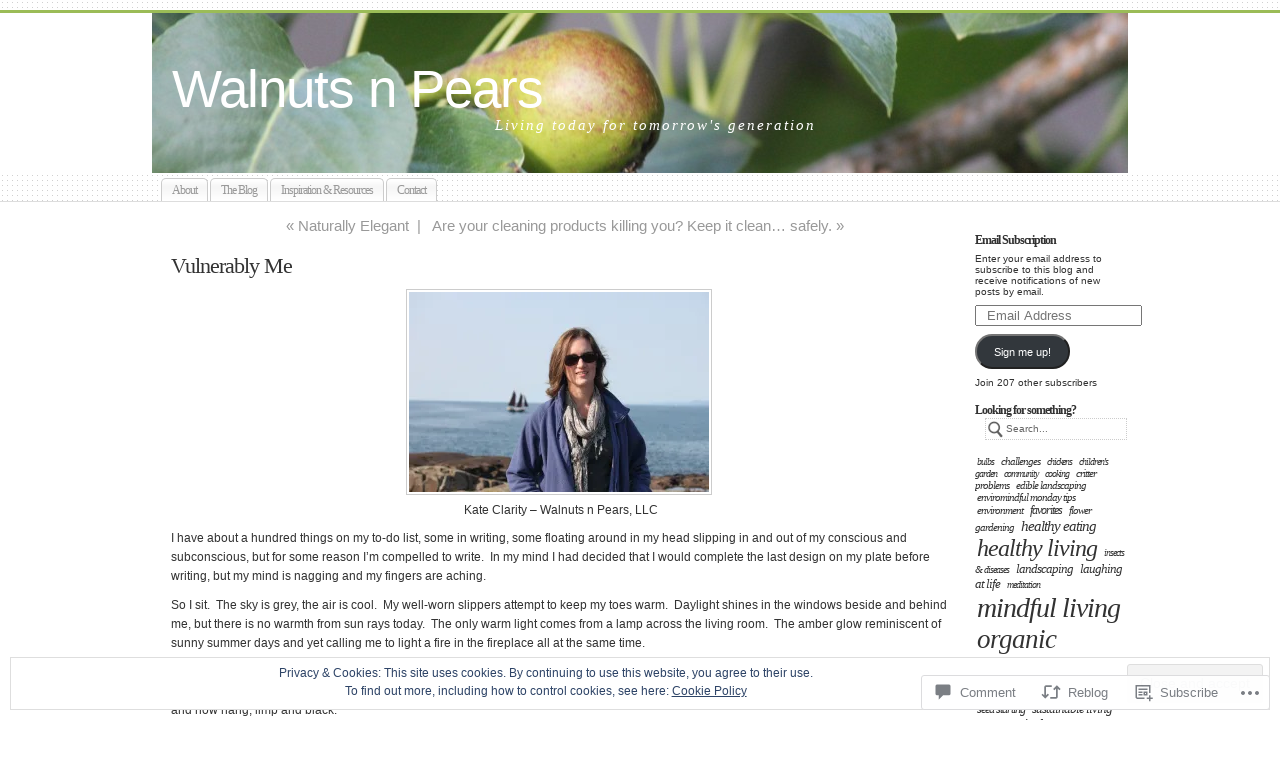

--- FILE ---
content_type: text/html; charset=UTF-8
request_url: https://walnutsnpears.com/2012/10/08/vulnerably-me/
body_size: 34127
content:
<!DOCTYPE html PUBLIC "-//W3C//DTD XHTML 1.0 Transitional//EN" "http://www.w3.org/TR/xhtml1/DTD/xhtml1-transitional.dtd">
<html xmlns="http://www.w3.org/1999/xhtml" lang="en">
	<head profile="http://gmpg.org/xfn/11">
		<meta http-equiv="Content-Type" content="text/html; charset=UTF-8" />
		<meta name="description" content="Living today for tomorrow&#039;s generation" />
		<title>Vulnerably Me | Walnuts n Pears</title>
		<link rel="pingback" href="https://walnutsnpears.com/xmlrpc.php" />
		<link rel="shortcut icon" href="https://s0.wp.com/wp-content/themes/pub/under-the-influence/images/favicon.ico?m=1276191855i" />
		<link rel="apple-touch-icon" href="https://s0.wp.com/wp-content/themes/pub/under-the-influence/images/iphone.png?m=1391152429i" />
		<!--[if IE 8]>
		<style type="text/css">
			.entry img.size-full,
			.entry img.size-large,
			.entry img.size-medium {
				width: auto;
			}
		</style>
		<![endif]-->
		<!--[if lte IE 7]>
		<style type="text/css">
			/* these had been applied using CSS hacks in the main stylesheet. I moved them
			to this conditional comment - kjacobson */
			.alignleft img, .alignright img {
				min-width: 150px;
			}
			.gallery-item {
				min-width: 150px;
			}
		</style>
		<![endif]-->
		<!--[if lte IE 6]>
		<style type="text/css">
			/* box-model fix. side bar is floated right and this was falling below it, not beside it, in IE6 */
			.singlepage .page {
				width: 768px;
			}
			/* IE6 can't handle the transparency in these PNGs (and filter: wasn't effective), so load GIFs instead and suffer
			slight jaggies */
			.corner_tr { right: -7px; }
			.corner_tl, .corner_tr {
				background-image: url(https://s0.wp.com/wp-content/themes/pub/under-the-influence/images/kreis_voll.gif);
			}
			.corner_br { right: -1px; }
			.corner_br, .corner_bl {
				background-image: url(https://s0.wp.com/wp-content/themes/pub/under-the-influence/images/kreis.gif);
				bottom: -2px;
			}
			/* trigger hasLayout on decorative lines */
			#footer .line {
				height: 1%;
			}
		</style>
		<![endif]-->
				<meta name='robots' content='max-image-preview:large' />

<!-- Async WordPress.com Remote Login -->
<script id="wpcom_remote_login_js">
var wpcom_remote_login_extra_auth = '';
function wpcom_remote_login_remove_dom_node_id( element_id ) {
	var dom_node = document.getElementById( element_id );
	if ( dom_node ) { dom_node.parentNode.removeChild( dom_node ); }
}
function wpcom_remote_login_remove_dom_node_classes( class_name ) {
	var dom_nodes = document.querySelectorAll( '.' + class_name );
	for ( var i = 0; i < dom_nodes.length; i++ ) {
		dom_nodes[ i ].parentNode.removeChild( dom_nodes[ i ] );
	}
}
function wpcom_remote_login_final_cleanup() {
	wpcom_remote_login_remove_dom_node_classes( "wpcom_remote_login_msg" );
	wpcom_remote_login_remove_dom_node_id( "wpcom_remote_login_key" );
	wpcom_remote_login_remove_dom_node_id( "wpcom_remote_login_validate" );
	wpcom_remote_login_remove_dom_node_id( "wpcom_remote_login_js" );
	wpcom_remote_login_remove_dom_node_id( "wpcom_request_access_iframe" );
	wpcom_remote_login_remove_dom_node_id( "wpcom_request_access_styles" );
}

// Watch for messages back from the remote login
window.addEventListener( "message", function( e ) {
	if ( e.origin === "https://r-login.wordpress.com" ) {
		var data = {};
		try {
			data = JSON.parse( e.data );
		} catch( e ) {
			wpcom_remote_login_final_cleanup();
			return;
		}

		if ( data.msg === 'LOGIN' ) {
			// Clean up the login check iframe
			wpcom_remote_login_remove_dom_node_id( "wpcom_remote_login_key" );

			var id_regex = new RegExp( /^[0-9]+$/ );
			var token_regex = new RegExp( /^.*|.*|.*$/ );
			if (
				token_regex.test( data.token )
				&& id_regex.test( data.wpcomid )
			) {
				// We have everything we need to ask for a login
				var script = document.createElement( "script" );
				script.setAttribute( "id", "wpcom_remote_login_validate" );
				script.src = '/remote-login.php?wpcom_remote_login=validate'
					+ '&wpcomid=' + data.wpcomid
					+ '&token=' + encodeURIComponent( data.token )
					+ '&host=' + window.location.protocol
					+ '//' + window.location.hostname
					+ '&postid=2975'
					+ '&is_singular=1';
				document.body.appendChild( script );
			}

			return;
		}

		// Safari ITP, not logged in, so redirect
		if ( data.msg === 'LOGIN-REDIRECT' ) {
			window.location = 'https://wordpress.com/log-in?redirect_to=' + window.location.href;
			return;
		}

		// Safari ITP, storage access failed, remove the request
		if ( data.msg === 'LOGIN-REMOVE' ) {
			var css_zap = 'html { -webkit-transition: margin-top 1s; transition: margin-top 1s; } /* 9001 */ html { margin-top: 0 !important; } * html body { margin-top: 0 !important; } @media screen and ( max-width: 782px ) { html { margin-top: 0 !important; } * html body { margin-top: 0 !important; } }';
			var style_zap = document.createElement( 'style' );
			style_zap.type = 'text/css';
			style_zap.appendChild( document.createTextNode( css_zap ) );
			document.body.appendChild( style_zap );

			var e = document.getElementById( 'wpcom_request_access_iframe' );
			e.parentNode.removeChild( e );

			document.cookie = 'wordpress_com_login_access=denied; path=/; max-age=31536000';

			return;
		}

		// Safari ITP
		if ( data.msg === 'REQUEST_ACCESS' ) {
			console.log( 'request access: safari' );

			// Check ITP iframe enable/disable knob
			if ( wpcom_remote_login_extra_auth !== 'safari_itp_iframe' ) {
				return;
			}

			// If we are in a "private window" there is no ITP.
			var private_window = false;
			try {
				var opendb = window.openDatabase( null, null, null, null );
			} catch( e ) {
				private_window = true;
			}

			if ( private_window ) {
				console.log( 'private window' );
				return;
			}

			var iframe = document.createElement( 'iframe' );
			iframe.id = 'wpcom_request_access_iframe';
			iframe.setAttribute( 'scrolling', 'no' );
			iframe.setAttribute( 'sandbox', 'allow-storage-access-by-user-activation allow-scripts allow-same-origin allow-top-navigation-by-user-activation' );
			iframe.src = 'https://r-login.wordpress.com/remote-login.php?wpcom_remote_login=request_access&origin=' + encodeURIComponent( data.origin ) + '&wpcomid=' + encodeURIComponent( data.wpcomid );

			var css = 'html { -webkit-transition: margin-top 1s; transition: margin-top 1s; } /* 9001 */ html { margin-top: 46px !important; } * html body { margin-top: 46px !important; } @media screen and ( max-width: 660px ) { html { margin-top: 71px !important; } * html body { margin-top: 71px !important; } #wpcom_request_access_iframe { display: block; height: 71px !important; } } #wpcom_request_access_iframe { border: 0px; height: 46px; position: fixed; top: 0; left: 0; width: 100%; min-width: 100%; z-index: 99999; background: #23282d; } ';

			var style = document.createElement( 'style' );
			style.type = 'text/css';
			style.id = 'wpcom_request_access_styles';
			style.appendChild( document.createTextNode( css ) );
			document.body.appendChild( style );

			document.body.appendChild( iframe );
		}

		if ( data.msg === 'DONE' ) {
			wpcom_remote_login_final_cleanup();
		}
	}
}, false );

// Inject the remote login iframe after the page has had a chance to load
// more critical resources
window.addEventListener( "DOMContentLoaded", function( e ) {
	var iframe = document.createElement( "iframe" );
	iframe.style.display = "none";
	iframe.setAttribute( "scrolling", "no" );
	iframe.setAttribute( "id", "wpcom_remote_login_key" );
	iframe.src = "https://r-login.wordpress.com/remote-login.php"
		+ "?wpcom_remote_login=key"
		+ "&origin=aHR0cHM6Ly93YWxudXRzbnBlYXJzLmNvbQ%3D%3D"
		+ "&wpcomid=21580823"
		+ "&time=" + Math.floor( Date.now() / 1000 );
	document.body.appendChild( iframe );
}, false );
</script>
<link rel='dns-prefetch' href='//s0.wp.com' />
<link rel='dns-prefetch' href='//widgets.wp.com' />
<link rel='dns-prefetch' href='//wordpress.com' />
<link rel="alternate" type="application/rss+xml" title="Walnuts n Pears &raquo; Feed" href="https://walnutsnpears.com/feed/" />
<link rel="alternate" type="application/rss+xml" title="Walnuts n Pears &raquo; Comments Feed" href="https://walnutsnpears.com/comments/feed/" />
<link rel="alternate" type="application/rss+xml" title="Walnuts n Pears &raquo; Vulnerably Me Comments Feed" href="https://walnutsnpears.com/2012/10/08/vulnerably-me/feed/" />
	<script type="text/javascript">
		/* <![CDATA[ */
		function addLoadEvent(func) {
			var oldonload = window.onload;
			if (typeof window.onload != 'function') {
				window.onload = func;
			} else {
				window.onload = function () {
					oldonload();
					func();
				}
			}
		}
		/* ]]> */
	</script>
	<link crossorigin='anonymous' rel='stylesheet' id='all-css-0-1' href='/_static/??-eJx9zN0KwjAMhuEbsgZ/5vBAvJbShtE1bYNJKLt7NxEEEQ9fku+Bzi60qlgVijkmm1IV6ClOqAJo67XlhI58B8XC5BUFRBfCfRDZwW9gRmUf8rtBrEJp0WjdPnAzouMm+lX/REoZP+6rtvd7uR3G4XQcr5fzMD8BGYBNRA==&cssminify=yes' type='text/css' media='all' />
<style id='wp-emoji-styles-inline-css'>

	img.wp-smiley, img.emoji {
		display: inline !important;
		border: none !important;
		box-shadow: none !important;
		height: 1em !important;
		width: 1em !important;
		margin: 0 0.07em !important;
		vertical-align: -0.1em !important;
		background: none !important;
		padding: 0 !important;
	}
/*# sourceURL=wp-emoji-styles-inline-css */
</style>
<link crossorigin='anonymous' rel='stylesheet' id='all-css-2-1' href='/wp-content/plugins/gutenberg-core/v22.2.0/build/styles/block-library/style.css?m=1764855221i&cssminify=yes' type='text/css' media='all' />
<style id='wp-block-library-inline-css'>
.has-text-align-justify {
	text-align:justify;
}
.has-text-align-justify{text-align:justify;}

/*# sourceURL=wp-block-library-inline-css */
</style><style id='global-styles-inline-css'>
:root{--wp--preset--aspect-ratio--square: 1;--wp--preset--aspect-ratio--4-3: 4/3;--wp--preset--aspect-ratio--3-4: 3/4;--wp--preset--aspect-ratio--3-2: 3/2;--wp--preset--aspect-ratio--2-3: 2/3;--wp--preset--aspect-ratio--16-9: 16/9;--wp--preset--aspect-ratio--9-16: 9/16;--wp--preset--color--black: #000000;--wp--preset--color--cyan-bluish-gray: #abb8c3;--wp--preset--color--white: #ffffff;--wp--preset--color--pale-pink: #f78da7;--wp--preset--color--vivid-red: #cf2e2e;--wp--preset--color--luminous-vivid-orange: #ff6900;--wp--preset--color--luminous-vivid-amber: #fcb900;--wp--preset--color--light-green-cyan: #7bdcb5;--wp--preset--color--vivid-green-cyan: #00d084;--wp--preset--color--pale-cyan-blue: #8ed1fc;--wp--preset--color--vivid-cyan-blue: #0693e3;--wp--preset--color--vivid-purple: #9b51e0;--wp--preset--gradient--vivid-cyan-blue-to-vivid-purple: linear-gradient(135deg,rgb(6,147,227) 0%,rgb(155,81,224) 100%);--wp--preset--gradient--light-green-cyan-to-vivid-green-cyan: linear-gradient(135deg,rgb(122,220,180) 0%,rgb(0,208,130) 100%);--wp--preset--gradient--luminous-vivid-amber-to-luminous-vivid-orange: linear-gradient(135deg,rgb(252,185,0) 0%,rgb(255,105,0) 100%);--wp--preset--gradient--luminous-vivid-orange-to-vivid-red: linear-gradient(135deg,rgb(255,105,0) 0%,rgb(207,46,46) 100%);--wp--preset--gradient--very-light-gray-to-cyan-bluish-gray: linear-gradient(135deg,rgb(238,238,238) 0%,rgb(169,184,195) 100%);--wp--preset--gradient--cool-to-warm-spectrum: linear-gradient(135deg,rgb(74,234,220) 0%,rgb(151,120,209) 20%,rgb(207,42,186) 40%,rgb(238,44,130) 60%,rgb(251,105,98) 80%,rgb(254,248,76) 100%);--wp--preset--gradient--blush-light-purple: linear-gradient(135deg,rgb(255,206,236) 0%,rgb(152,150,240) 100%);--wp--preset--gradient--blush-bordeaux: linear-gradient(135deg,rgb(254,205,165) 0%,rgb(254,45,45) 50%,rgb(107,0,62) 100%);--wp--preset--gradient--luminous-dusk: linear-gradient(135deg,rgb(255,203,112) 0%,rgb(199,81,192) 50%,rgb(65,88,208) 100%);--wp--preset--gradient--pale-ocean: linear-gradient(135deg,rgb(255,245,203) 0%,rgb(182,227,212) 50%,rgb(51,167,181) 100%);--wp--preset--gradient--electric-grass: linear-gradient(135deg,rgb(202,248,128) 0%,rgb(113,206,126) 100%);--wp--preset--gradient--midnight: linear-gradient(135deg,rgb(2,3,129) 0%,rgb(40,116,252) 100%);--wp--preset--font-size--small: 13px;--wp--preset--font-size--medium: 20px;--wp--preset--font-size--large: 36px;--wp--preset--font-size--x-large: 42px;--wp--preset--font-family--albert-sans: 'Albert Sans', sans-serif;--wp--preset--font-family--alegreya: Alegreya, serif;--wp--preset--font-family--arvo: Arvo, serif;--wp--preset--font-family--bodoni-moda: 'Bodoni Moda', serif;--wp--preset--font-family--bricolage-grotesque: 'Bricolage Grotesque', sans-serif;--wp--preset--font-family--cabin: Cabin, sans-serif;--wp--preset--font-family--chivo: Chivo, sans-serif;--wp--preset--font-family--commissioner: Commissioner, sans-serif;--wp--preset--font-family--cormorant: Cormorant, serif;--wp--preset--font-family--courier-prime: 'Courier Prime', monospace;--wp--preset--font-family--crimson-pro: 'Crimson Pro', serif;--wp--preset--font-family--dm-mono: 'DM Mono', monospace;--wp--preset--font-family--dm-sans: 'DM Sans', sans-serif;--wp--preset--font-family--dm-serif-display: 'DM Serif Display', serif;--wp--preset--font-family--domine: Domine, serif;--wp--preset--font-family--eb-garamond: 'EB Garamond', serif;--wp--preset--font-family--epilogue: Epilogue, sans-serif;--wp--preset--font-family--fahkwang: Fahkwang, sans-serif;--wp--preset--font-family--figtree: Figtree, sans-serif;--wp--preset--font-family--fira-sans: 'Fira Sans', sans-serif;--wp--preset--font-family--fjalla-one: 'Fjalla One', sans-serif;--wp--preset--font-family--fraunces: Fraunces, serif;--wp--preset--font-family--gabarito: Gabarito, system-ui;--wp--preset--font-family--ibm-plex-mono: 'IBM Plex Mono', monospace;--wp--preset--font-family--ibm-plex-sans: 'IBM Plex Sans', sans-serif;--wp--preset--font-family--ibarra-real-nova: 'Ibarra Real Nova', serif;--wp--preset--font-family--instrument-serif: 'Instrument Serif', serif;--wp--preset--font-family--inter: Inter, sans-serif;--wp--preset--font-family--josefin-sans: 'Josefin Sans', sans-serif;--wp--preset--font-family--jost: Jost, sans-serif;--wp--preset--font-family--libre-baskerville: 'Libre Baskerville', serif;--wp--preset--font-family--libre-franklin: 'Libre Franklin', sans-serif;--wp--preset--font-family--literata: Literata, serif;--wp--preset--font-family--lora: Lora, serif;--wp--preset--font-family--merriweather: Merriweather, serif;--wp--preset--font-family--montserrat: Montserrat, sans-serif;--wp--preset--font-family--newsreader: Newsreader, serif;--wp--preset--font-family--noto-sans-mono: 'Noto Sans Mono', sans-serif;--wp--preset--font-family--nunito: Nunito, sans-serif;--wp--preset--font-family--open-sans: 'Open Sans', sans-serif;--wp--preset--font-family--overpass: Overpass, sans-serif;--wp--preset--font-family--pt-serif: 'PT Serif', serif;--wp--preset--font-family--petrona: Petrona, serif;--wp--preset--font-family--piazzolla: Piazzolla, serif;--wp--preset--font-family--playfair-display: 'Playfair Display', serif;--wp--preset--font-family--plus-jakarta-sans: 'Plus Jakarta Sans', sans-serif;--wp--preset--font-family--poppins: Poppins, sans-serif;--wp--preset--font-family--raleway: Raleway, sans-serif;--wp--preset--font-family--roboto: Roboto, sans-serif;--wp--preset--font-family--roboto-slab: 'Roboto Slab', serif;--wp--preset--font-family--rubik: Rubik, sans-serif;--wp--preset--font-family--rufina: Rufina, serif;--wp--preset--font-family--sora: Sora, sans-serif;--wp--preset--font-family--source-sans-3: 'Source Sans 3', sans-serif;--wp--preset--font-family--source-serif-4: 'Source Serif 4', serif;--wp--preset--font-family--space-mono: 'Space Mono', monospace;--wp--preset--font-family--syne: Syne, sans-serif;--wp--preset--font-family--texturina: Texturina, serif;--wp--preset--font-family--urbanist: Urbanist, sans-serif;--wp--preset--font-family--work-sans: 'Work Sans', sans-serif;--wp--preset--spacing--20: 0.44rem;--wp--preset--spacing--30: 0.67rem;--wp--preset--spacing--40: 1rem;--wp--preset--spacing--50: 1.5rem;--wp--preset--spacing--60: 2.25rem;--wp--preset--spacing--70: 3.38rem;--wp--preset--spacing--80: 5.06rem;--wp--preset--shadow--natural: 6px 6px 9px rgba(0, 0, 0, 0.2);--wp--preset--shadow--deep: 12px 12px 50px rgba(0, 0, 0, 0.4);--wp--preset--shadow--sharp: 6px 6px 0px rgba(0, 0, 0, 0.2);--wp--preset--shadow--outlined: 6px 6px 0px -3px rgb(255, 255, 255), 6px 6px rgb(0, 0, 0);--wp--preset--shadow--crisp: 6px 6px 0px rgb(0, 0, 0);}:where(.is-layout-flex){gap: 0.5em;}:where(.is-layout-grid){gap: 0.5em;}body .is-layout-flex{display: flex;}.is-layout-flex{flex-wrap: wrap;align-items: center;}.is-layout-flex > :is(*, div){margin: 0;}body .is-layout-grid{display: grid;}.is-layout-grid > :is(*, div){margin: 0;}:where(.wp-block-columns.is-layout-flex){gap: 2em;}:where(.wp-block-columns.is-layout-grid){gap: 2em;}:where(.wp-block-post-template.is-layout-flex){gap: 1.25em;}:where(.wp-block-post-template.is-layout-grid){gap: 1.25em;}.has-black-color{color: var(--wp--preset--color--black) !important;}.has-cyan-bluish-gray-color{color: var(--wp--preset--color--cyan-bluish-gray) !important;}.has-white-color{color: var(--wp--preset--color--white) !important;}.has-pale-pink-color{color: var(--wp--preset--color--pale-pink) !important;}.has-vivid-red-color{color: var(--wp--preset--color--vivid-red) !important;}.has-luminous-vivid-orange-color{color: var(--wp--preset--color--luminous-vivid-orange) !important;}.has-luminous-vivid-amber-color{color: var(--wp--preset--color--luminous-vivid-amber) !important;}.has-light-green-cyan-color{color: var(--wp--preset--color--light-green-cyan) !important;}.has-vivid-green-cyan-color{color: var(--wp--preset--color--vivid-green-cyan) !important;}.has-pale-cyan-blue-color{color: var(--wp--preset--color--pale-cyan-blue) !important;}.has-vivid-cyan-blue-color{color: var(--wp--preset--color--vivid-cyan-blue) !important;}.has-vivid-purple-color{color: var(--wp--preset--color--vivid-purple) !important;}.has-black-background-color{background-color: var(--wp--preset--color--black) !important;}.has-cyan-bluish-gray-background-color{background-color: var(--wp--preset--color--cyan-bluish-gray) !important;}.has-white-background-color{background-color: var(--wp--preset--color--white) !important;}.has-pale-pink-background-color{background-color: var(--wp--preset--color--pale-pink) !important;}.has-vivid-red-background-color{background-color: var(--wp--preset--color--vivid-red) !important;}.has-luminous-vivid-orange-background-color{background-color: var(--wp--preset--color--luminous-vivid-orange) !important;}.has-luminous-vivid-amber-background-color{background-color: var(--wp--preset--color--luminous-vivid-amber) !important;}.has-light-green-cyan-background-color{background-color: var(--wp--preset--color--light-green-cyan) !important;}.has-vivid-green-cyan-background-color{background-color: var(--wp--preset--color--vivid-green-cyan) !important;}.has-pale-cyan-blue-background-color{background-color: var(--wp--preset--color--pale-cyan-blue) !important;}.has-vivid-cyan-blue-background-color{background-color: var(--wp--preset--color--vivid-cyan-blue) !important;}.has-vivid-purple-background-color{background-color: var(--wp--preset--color--vivid-purple) !important;}.has-black-border-color{border-color: var(--wp--preset--color--black) !important;}.has-cyan-bluish-gray-border-color{border-color: var(--wp--preset--color--cyan-bluish-gray) !important;}.has-white-border-color{border-color: var(--wp--preset--color--white) !important;}.has-pale-pink-border-color{border-color: var(--wp--preset--color--pale-pink) !important;}.has-vivid-red-border-color{border-color: var(--wp--preset--color--vivid-red) !important;}.has-luminous-vivid-orange-border-color{border-color: var(--wp--preset--color--luminous-vivid-orange) !important;}.has-luminous-vivid-amber-border-color{border-color: var(--wp--preset--color--luminous-vivid-amber) !important;}.has-light-green-cyan-border-color{border-color: var(--wp--preset--color--light-green-cyan) !important;}.has-vivid-green-cyan-border-color{border-color: var(--wp--preset--color--vivid-green-cyan) !important;}.has-pale-cyan-blue-border-color{border-color: var(--wp--preset--color--pale-cyan-blue) !important;}.has-vivid-cyan-blue-border-color{border-color: var(--wp--preset--color--vivid-cyan-blue) !important;}.has-vivid-purple-border-color{border-color: var(--wp--preset--color--vivid-purple) !important;}.has-vivid-cyan-blue-to-vivid-purple-gradient-background{background: var(--wp--preset--gradient--vivid-cyan-blue-to-vivid-purple) !important;}.has-light-green-cyan-to-vivid-green-cyan-gradient-background{background: var(--wp--preset--gradient--light-green-cyan-to-vivid-green-cyan) !important;}.has-luminous-vivid-amber-to-luminous-vivid-orange-gradient-background{background: var(--wp--preset--gradient--luminous-vivid-amber-to-luminous-vivid-orange) !important;}.has-luminous-vivid-orange-to-vivid-red-gradient-background{background: var(--wp--preset--gradient--luminous-vivid-orange-to-vivid-red) !important;}.has-very-light-gray-to-cyan-bluish-gray-gradient-background{background: var(--wp--preset--gradient--very-light-gray-to-cyan-bluish-gray) !important;}.has-cool-to-warm-spectrum-gradient-background{background: var(--wp--preset--gradient--cool-to-warm-spectrum) !important;}.has-blush-light-purple-gradient-background{background: var(--wp--preset--gradient--blush-light-purple) !important;}.has-blush-bordeaux-gradient-background{background: var(--wp--preset--gradient--blush-bordeaux) !important;}.has-luminous-dusk-gradient-background{background: var(--wp--preset--gradient--luminous-dusk) !important;}.has-pale-ocean-gradient-background{background: var(--wp--preset--gradient--pale-ocean) !important;}.has-electric-grass-gradient-background{background: var(--wp--preset--gradient--electric-grass) !important;}.has-midnight-gradient-background{background: var(--wp--preset--gradient--midnight) !important;}.has-small-font-size{font-size: var(--wp--preset--font-size--small) !important;}.has-medium-font-size{font-size: var(--wp--preset--font-size--medium) !important;}.has-large-font-size{font-size: var(--wp--preset--font-size--large) !important;}.has-x-large-font-size{font-size: var(--wp--preset--font-size--x-large) !important;}.has-albert-sans-font-family{font-family: var(--wp--preset--font-family--albert-sans) !important;}.has-alegreya-font-family{font-family: var(--wp--preset--font-family--alegreya) !important;}.has-arvo-font-family{font-family: var(--wp--preset--font-family--arvo) !important;}.has-bodoni-moda-font-family{font-family: var(--wp--preset--font-family--bodoni-moda) !important;}.has-bricolage-grotesque-font-family{font-family: var(--wp--preset--font-family--bricolage-grotesque) !important;}.has-cabin-font-family{font-family: var(--wp--preset--font-family--cabin) !important;}.has-chivo-font-family{font-family: var(--wp--preset--font-family--chivo) !important;}.has-commissioner-font-family{font-family: var(--wp--preset--font-family--commissioner) !important;}.has-cormorant-font-family{font-family: var(--wp--preset--font-family--cormorant) !important;}.has-courier-prime-font-family{font-family: var(--wp--preset--font-family--courier-prime) !important;}.has-crimson-pro-font-family{font-family: var(--wp--preset--font-family--crimson-pro) !important;}.has-dm-mono-font-family{font-family: var(--wp--preset--font-family--dm-mono) !important;}.has-dm-sans-font-family{font-family: var(--wp--preset--font-family--dm-sans) !important;}.has-dm-serif-display-font-family{font-family: var(--wp--preset--font-family--dm-serif-display) !important;}.has-domine-font-family{font-family: var(--wp--preset--font-family--domine) !important;}.has-eb-garamond-font-family{font-family: var(--wp--preset--font-family--eb-garamond) !important;}.has-epilogue-font-family{font-family: var(--wp--preset--font-family--epilogue) !important;}.has-fahkwang-font-family{font-family: var(--wp--preset--font-family--fahkwang) !important;}.has-figtree-font-family{font-family: var(--wp--preset--font-family--figtree) !important;}.has-fira-sans-font-family{font-family: var(--wp--preset--font-family--fira-sans) !important;}.has-fjalla-one-font-family{font-family: var(--wp--preset--font-family--fjalla-one) !important;}.has-fraunces-font-family{font-family: var(--wp--preset--font-family--fraunces) !important;}.has-gabarito-font-family{font-family: var(--wp--preset--font-family--gabarito) !important;}.has-ibm-plex-mono-font-family{font-family: var(--wp--preset--font-family--ibm-plex-mono) !important;}.has-ibm-plex-sans-font-family{font-family: var(--wp--preset--font-family--ibm-plex-sans) !important;}.has-ibarra-real-nova-font-family{font-family: var(--wp--preset--font-family--ibarra-real-nova) !important;}.has-instrument-serif-font-family{font-family: var(--wp--preset--font-family--instrument-serif) !important;}.has-inter-font-family{font-family: var(--wp--preset--font-family--inter) !important;}.has-josefin-sans-font-family{font-family: var(--wp--preset--font-family--josefin-sans) !important;}.has-jost-font-family{font-family: var(--wp--preset--font-family--jost) !important;}.has-libre-baskerville-font-family{font-family: var(--wp--preset--font-family--libre-baskerville) !important;}.has-libre-franklin-font-family{font-family: var(--wp--preset--font-family--libre-franklin) !important;}.has-literata-font-family{font-family: var(--wp--preset--font-family--literata) !important;}.has-lora-font-family{font-family: var(--wp--preset--font-family--lora) !important;}.has-merriweather-font-family{font-family: var(--wp--preset--font-family--merriweather) !important;}.has-montserrat-font-family{font-family: var(--wp--preset--font-family--montserrat) !important;}.has-newsreader-font-family{font-family: var(--wp--preset--font-family--newsreader) !important;}.has-noto-sans-mono-font-family{font-family: var(--wp--preset--font-family--noto-sans-mono) !important;}.has-nunito-font-family{font-family: var(--wp--preset--font-family--nunito) !important;}.has-open-sans-font-family{font-family: var(--wp--preset--font-family--open-sans) !important;}.has-overpass-font-family{font-family: var(--wp--preset--font-family--overpass) !important;}.has-pt-serif-font-family{font-family: var(--wp--preset--font-family--pt-serif) !important;}.has-petrona-font-family{font-family: var(--wp--preset--font-family--petrona) !important;}.has-piazzolla-font-family{font-family: var(--wp--preset--font-family--piazzolla) !important;}.has-playfair-display-font-family{font-family: var(--wp--preset--font-family--playfair-display) !important;}.has-plus-jakarta-sans-font-family{font-family: var(--wp--preset--font-family--plus-jakarta-sans) !important;}.has-poppins-font-family{font-family: var(--wp--preset--font-family--poppins) !important;}.has-raleway-font-family{font-family: var(--wp--preset--font-family--raleway) !important;}.has-roboto-font-family{font-family: var(--wp--preset--font-family--roboto) !important;}.has-roboto-slab-font-family{font-family: var(--wp--preset--font-family--roboto-slab) !important;}.has-rubik-font-family{font-family: var(--wp--preset--font-family--rubik) !important;}.has-rufina-font-family{font-family: var(--wp--preset--font-family--rufina) !important;}.has-sora-font-family{font-family: var(--wp--preset--font-family--sora) !important;}.has-source-sans-3-font-family{font-family: var(--wp--preset--font-family--source-sans-3) !important;}.has-source-serif-4-font-family{font-family: var(--wp--preset--font-family--source-serif-4) !important;}.has-space-mono-font-family{font-family: var(--wp--preset--font-family--space-mono) !important;}.has-syne-font-family{font-family: var(--wp--preset--font-family--syne) !important;}.has-texturina-font-family{font-family: var(--wp--preset--font-family--texturina) !important;}.has-urbanist-font-family{font-family: var(--wp--preset--font-family--urbanist) !important;}.has-work-sans-font-family{font-family: var(--wp--preset--font-family--work-sans) !important;}
/*# sourceURL=global-styles-inline-css */
</style>

<style id='classic-theme-styles-inline-css'>
/*! This file is auto-generated */
.wp-block-button__link{color:#fff;background-color:#32373c;border-radius:9999px;box-shadow:none;text-decoration:none;padding:calc(.667em + 2px) calc(1.333em + 2px);font-size:1.125em}.wp-block-file__button{background:#32373c;color:#fff;text-decoration:none}
/*# sourceURL=/wp-includes/css/classic-themes.min.css */
</style>
<link crossorigin='anonymous' rel='stylesheet' id='all-css-4-1' href='/_static/??-eJx9jksOwjAMRC9EcCsEFQvEUVA+FqTUSRQ77fVxVbEBxMaSZ+bZA0sxPifBJEDNlKndY2LwuaLqVKyAJghDtDghaWzvmXfwG1uKMsa5UpHZ6KTYyMhDQf7HjSjF+qdRaTuxGcAtvb3bjCnkCrZJJisS/RcFXD24FqcAM1ann1VcK/Pnvna50qUfTl3XH8+HYXwBNR1jhQ==&cssminify=yes' type='text/css' media='all' />
<link rel='stylesheet' id='verbum-gutenberg-css-css' href='https://widgets.wp.com/verbum-block-editor/block-editor.css?ver=1738686361' media='all' />
<link crossorigin='anonymous' rel='stylesheet' id='all-css-6-1' href='/_static/??-eJx9jt0KwjAMhV/IGsaGPxfis2w1q9E0KWuL+PZGBZ0K3p3zhe8QuCTnVQpKgVhd4hpIMniN0ZBjOqO1/EWWRhZAIFrI7PwKz8Nssxwx2kKqA1Q54OQMOJKRK4pHyOXK+CPNHplwYA0Ww+OLd/0nBVTH6vtCKh/FjdzTdFf3cdesu2a1bdtuc7oBBSthkA==&cssminify=yes' type='text/css' media='all' />
<style id='jetpack-global-styles-frontend-style-inline-css'>
:root { --font-headings: unset; --font-base: unset; --font-headings-default: -apple-system,BlinkMacSystemFont,"Segoe UI",Roboto,Oxygen-Sans,Ubuntu,Cantarell,"Helvetica Neue",sans-serif; --font-base-default: -apple-system,BlinkMacSystemFont,"Segoe UI",Roboto,Oxygen-Sans,Ubuntu,Cantarell,"Helvetica Neue",sans-serif;}
/*# sourceURL=jetpack-global-styles-frontend-style-inline-css */
</style>
<link crossorigin='anonymous' rel='stylesheet' id='all-css-8-1' href='/_static/??-eJyNjcsKAjEMRX/IGtQZBxfip0hMS9sxTYppGfx7H7gRN+7ugcs5sFRHKi1Ig9Jd5R6zGMyhVaTrh8G6QFHfORhYwlvw6P39PbPENZmt4G/ROQuBKWVkxxrVvuBH1lIoz2waILJekF+HUzlupnG3nQ77YZwfuRJIaQ==&cssminify=yes' type='text/css' media='all' />
<script type="text/javascript" id="jetpack_related-posts-js-extra">
/* <![CDATA[ */
var related_posts_js_options = {"post_heading":"h4"};
//# sourceURL=jetpack_related-posts-js-extra
/* ]]> */
</script>
<script type="text/javascript" id="wpcom-actionbar-placeholder-js-extra">
/* <![CDATA[ */
var actionbardata = {"siteID":"21580823","postID":"2975","siteURL":"https://walnutsnpears.com","xhrURL":"https://walnutsnpears.com/wp-admin/admin-ajax.php","nonce":"bdae942ed4","isLoggedIn":"","statusMessage":"","subsEmailDefault":"instantly","proxyScriptUrl":"https://s0.wp.com/wp-content/js/wpcom-proxy-request.js?m=1513050504i&amp;ver=20211021","shortlink":"https://wp.me/p1sy9N-LZ","i18n":{"followedText":"New posts from this site will now appear in your \u003Ca href=\"https://wordpress.com/reader\"\u003EReader\u003C/a\u003E","foldBar":"Collapse this bar","unfoldBar":"Expand this bar","shortLinkCopied":"Shortlink copied to clipboard."}};
//# sourceURL=wpcom-actionbar-placeholder-js-extra
/* ]]> */
</script>
<script type="text/javascript" id="jetpack-mu-wpcom-settings-js-before">
/* <![CDATA[ */
var JETPACK_MU_WPCOM_SETTINGS = {"assetsUrl":"https://s0.wp.com/wp-content/mu-plugins/jetpack-mu-wpcom-plugin/sun/jetpack_vendor/automattic/jetpack-mu-wpcom/src/build/"};
//# sourceURL=jetpack-mu-wpcom-settings-js-before
/* ]]> */
</script>
<script crossorigin='anonymous' type='text/javascript'  src='/_static/??-eJx1kF1uAjEMhC+EMYuE4AX1KNVuYpakiRPiuFtuT1b8CBB9Gtkef2MZpwwmcSWuGBVy0NGxoKeae/Nzq1GU8duxwUFdsFgo9JUs5CRVXqtldLz0ssAnrm+eUCGX9He+zxosqCWZh/6kVM43eQb8a4LoxtJCP6XVI8W2knVAZUsFWqORDkGJDc2ooaRJqLwvDiGNjwdMqdjeCpjQi1wvMDHj73oW4MQw2jwjvuK+2242q67b7nb+Ag/6fEg='></script>
<script type="text/javascript" id="rlt-proxy-js-after">
/* <![CDATA[ */
	rltInitialize( {"token":null,"iframeOrigins":["https:\/\/widgets.wp.com"]} );
//# sourceURL=rlt-proxy-js-after
/* ]]> */
</script>
<link rel="EditURI" type="application/rsd+xml" title="RSD" href="https://walnutsandpears.wordpress.com/xmlrpc.php?rsd" />
<meta name="generator" content="WordPress.com" />
<link rel="canonical" href="https://walnutsnpears.com/2012/10/08/vulnerably-me/" />
<link rel='shortlink' href='https://wp.me/p1sy9N-LZ' />
<link rel="alternate" type="application/json+oembed" href="https://public-api.wordpress.com/oembed/?format=json&amp;url=https%3A%2F%2Fwalnutsnpears.com%2F2012%2F10%2F08%2Fvulnerably-me%2F&amp;for=wpcom-auto-discovery" /><link rel="alternate" type="application/xml+oembed" href="https://public-api.wordpress.com/oembed/?format=xml&amp;url=https%3A%2F%2Fwalnutsnpears.com%2F2012%2F10%2F08%2Fvulnerably-me%2F&amp;for=wpcom-auto-discovery" />
<!-- Jetpack Open Graph Tags -->
<meta property="og:type" content="article" />
<meta property="og:title" content="Vulnerably Me" />
<meta property="og:url" content="https://walnutsnpears.com/2012/10/08/vulnerably-me/" />
<meta property="og:description" content="I have about a hundred things on my to-do list, some in writing, some floating around in my head slipping in and out of my conscious and subconscious, but for some reason I&#8217;m compelled to wri…" />
<meta property="article:published_time" content="2012-10-08T21:54:07+00:00" />
<meta property="article:modified_time" content="2012-10-08T21:54:07+00:00" />
<meta property="og:site_name" content="Walnuts n Pears" />
<meta property="og:image" content="https://walnutsnpears.com/wp-content/uploads/2012/10/img_2754.jpg?w=300" />
<meta property="og:image:width" content="300" />
<meta property="og:image:height" content="200" />
<meta property="og:image:alt" content="" />
<meta property="og:locale" content="en_US" />
<meta property="article:publisher" content="https://www.facebook.com/WordPresscom" />
<meta name="twitter:creator" content="@WalnutsnPears" />
<meta name="twitter:site" content="@WalnutsnPears" />
<meta name="twitter:text:title" content="Vulnerably Me" />
<meta name="twitter:image" content="https://walnutsnpears.com/wp-content/uploads/2012/10/img_2754.jpg?w=640" />
<meta name="twitter:card" content="summary_large_image" />

<!-- End Jetpack Open Graph Tags -->
<link rel="shortcut icon" type="image/x-icon" href="https://secure.gravatar.com/blavatar/cdd43c99c6f789f6ce18cdc40f6a9cba0f2575385f8d4f910924a81df17c9d3c?s=32" sizes="16x16" />
<link rel="icon" type="image/x-icon" href="https://secure.gravatar.com/blavatar/cdd43c99c6f789f6ce18cdc40f6a9cba0f2575385f8d4f910924a81df17c9d3c?s=32" sizes="16x16" />
<link rel="apple-touch-icon" href="https://secure.gravatar.com/blavatar/cdd43c99c6f789f6ce18cdc40f6a9cba0f2575385f8d4f910924a81df17c9d3c?s=114" />
<link rel='openid.server' href='https://walnutsnpears.com/?openidserver=1' />
<link rel='openid.delegate' href='https://walnutsnpears.com/' />
<link rel="search" type="application/opensearchdescription+xml" href="https://walnutsnpears.com/osd.xml" title="Walnuts n Pears" />
<link rel="search" type="application/opensearchdescription+xml" href="https://s1.wp.com/opensearch.xml" title="WordPress.com" />
		<style id="wpcom-hotfix-masterbar-style">
			@media screen and (min-width: 783px) {
				#wpadminbar .quicklinks li#wp-admin-bar-my-account.with-avatar > a img {
					margin-top: 5px;
				}
			}
		</style>
		<style type="text/css">
		#header {
		background: url(https://walnutsnpears.com/wp-content/uploads/2011/10/cropped-img_61002.jpg) no-repeat center;
		width: 980px;
		height: 140px;
	}
			#header {
		height: 105px;
	}
	#header h1,#header h1 a,#header h1 a:visited {
		color: #ffffff;
	}
	#header h1 a:hover {
		border-bottom: 2px dotted #ffffff;
	}
	#header .description {
		color: #ffffff;
	}
		</style>		<script type="text/javascript">

			window.doNotSellCallback = function() {

				var linkElements = [
					'a[href="https://wordpress.com/?ref=footer_blog"]',
					'a[href="https://wordpress.com/?ref=footer_website"]',
					'a[href="https://wordpress.com/?ref=vertical_footer"]',
					'a[href^="https://wordpress.com/?ref=footer_segment_"]',
				].join(',');

				var dnsLink = document.createElement( 'a' );
				dnsLink.href = 'https://wordpress.com/advertising-program-optout/';
				dnsLink.classList.add( 'do-not-sell-link' );
				dnsLink.rel = 'nofollow';
				dnsLink.style.marginLeft = '0.5em';
				dnsLink.textContent = 'Do Not Sell or Share My Personal Information';

				var creditLinks = document.querySelectorAll( linkElements );

				if ( 0 === creditLinks.length ) {
					return false;
				}

				Array.prototype.forEach.call( creditLinks, function( el ) {
					el.insertAdjacentElement( 'afterend', dnsLink );
				});

				return true;
			};

		</script>
		<script type="text/javascript">
	window.google_analytics_uacct = "UA-52447-2";
</script>

<script type="text/javascript">
	var _gaq = _gaq || [];
	_gaq.push(['_setAccount', 'UA-52447-2']);
	_gaq.push(['_gat._anonymizeIp']);
	_gaq.push(['_setDomainName', 'none']);
	_gaq.push(['_setAllowLinker', true]);
	_gaq.push(['_initData']);
	_gaq.push(['_trackPageview']);

	(function() {
		var ga = document.createElement('script'); ga.type = 'text/javascript'; ga.async = true;
		ga.src = ('https:' == document.location.protocol ? 'https://ssl' : 'http://www') + '.google-analytics.com/ga.js';
		(document.getElementsByTagName('head')[0] || document.getElementsByTagName('body')[0]).appendChild(ga);
	})();
</script>
			<link rel="stylesheet" href="https://walnutsnpears.com/?css=css" type="text/css" media="screen"/>
	<link crossorigin='anonymous' rel='stylesheet' id='all-css-0-3' href='/_static/??-eJyVzN0KwjAMhuEbcgv1B/VAvBTZsiDZ0rQ0Dbt9K6jg4Q7fj48H1txh0kpaIXqXxZ+sBjPVPODyaTBXeLAijM4ytRwNC+fKqX3/qo+sPZrtYCMsCZdmrZypbARimlzIAIeS3Eh+n+/w9u7xFs6nw/USjmE/vwD9El0g&cssminify=yes' type='text/css' media='all' />
</head>
	<body class="wp-singular post-template-default single single-post postid-2975 single-format-standard wp-theme-pubunder-the-influence customizer-styles-applied jetpack-reblog-enabled">
		<div class="ornament"></div>
		<div id="page">
			<div id="header">
								<h1>
					<a href="https://walnutsnpears.com/">
						Walnuts n Pears					</a>
				</h1>
						<p class="description">
				Living today for tomorrow&#039;s generation			</p>
					</div><!--#header-->

		<div id="navigation">
				<ul class="menu">
		<li class="page_item page-item-2526"><a href="https://walnutsnpears.com/">About</a></li>
<li class="page_item page-item-4843 current_page_parent"><a href="https://walnutsnpears.com/the-blog/">The Blog</a></li>
<li class="page_item page-item-4312"><a href="https://walnutsnpears.com/inspiration-resources/">Inspiration &amp; Resources</a></li>
<li class="page_item page-item-4846"><a href="https://walnutsnpears.com/contact/">Contact</a></li>
	</ul>
		</div>

<div id="content_container">
	<div id="sidebar">
	<ul>
		<li id="blog_subscription-2" class="widget widget_blog_subscription jetpack_subscription_widget"><h2><label for="subscribe-field">Email Subscription</label></h2>

			<div class="wp-block-jetpack-subscriptions__container">
			<form
				action="https://subscribe.wordpress.com"
				method="post"
				accept-charset="utf-8"
				data-blog="21580823"
				data-post_access_level="everybody"
				id="subscribe-blog"
			>
				<p>Enter your email address to subscribe to this blog and receive notifications of new posts by email.</p>
				<p id="subscribe-email">
					<label
						id="subscribe-field-label"
						for="subscribe-field"
						class="screen-reader-text"
					>
						Email Address:					</label>

					<input
							type="email"
							name="email"
							autocomplete="email"
							
							style="width: 95%; padding: 1px 10px"
							placeholder="Email Address"
							value=""
							id="subscribe-field"
							required
						/>				</p>

				<p id="subscribe-submit"
									>
					<input type="hidden" name="action" value="subscribe"/>
					<input type="hidden" name="blog_id" value="21580823"/>
					<input type="hidden" name="source" value="https://walnutsnpears.com/2012/10/08/vulnerably-me/"/>
					<input type="hidden" name="sub-type" value="widget"/>
					<input type="hidden" name="redirect_fragment" value="subscribe-blog"/>
					<input type="hidden" id="_wpnonce" name="_wpnonce" value="2e468ee81b" />					<button type="submit"
													class="wp-block-button__link"
																	>
						Sign me up!					</button>
				</p>
			</form>
							<div class="wp-block-jetpack-subscriptions__subscount">
					Join 207 other subscribers				</div>
						</div>
			
</li><li id="search-3" class="widget widget_search"><h2>Looking for something?</h2><form class="searchform" method="get" action="https://walnutsnpears.com/">
	<input onfocus="if(this.value==this.defaultValue) this.value='';" class="search" name="s"
		type="text" value="Search..." tabindex="1" />
</form><!--END #searchform--></li><li id="tag_cloud-2" class="widget widget_tag_cloud"><h2></h2><div style="overflow: hidden;"><a href="https://walnutsnpears.com/category/organic-gardening/bulbs-gardening/" style="font-size: 100%; padding: 1px; margin: 1px;"  title="Bulbs (5)">Bulbs</a> <a href="https://walnutsnpears.com/category/healthy-living/challenges/" style="font-size: 111.21794871795%; padding: 1px; margin: 1px;"  title="Challenges (10)">Challenges</a> <a href="https://walnutsnpears.com/category/chickens-2/" style="font-size: 104.48717948718%; padding: 1px; margin: 1px;"  title="Chickens (7)">Chickens</a> <a href="https://walnutsnpears.com/category/organic-gardening/childrens-garden/" style="font-size: 102.24358974359%; padding: 1px; margin: 1px;"  title="Children&#039;s Garden (6)">Children&#039;s Garden</a> <a href="https://walnutsnpears.com/category/community/" style="font-size: 104.48717948718%; padding: 1px; margin: 1px;"  title="Community (7)">Community</a> <a href="https://walnutsnpears.com/category/cooking/" style="font-size: 102.24358974359%; padding: 1px; margin: 1px;"  title="Cooking (6)">Cooking</a> <a href="https://walnutsnpears.com/category/organic-gardening/critter-problems/" style="font-size: 111.21794871795%; padding: 1px; margin: 1px;"  title="Critter Problems (10)">Critter Problems</a> <a href="https://walnutsnpears.com/category/landscaping/edible-landscaping/" style="font-size: 113.46153846154%; padding: 1px; margin: 1px;"  title="Edible Landscaping (11)">Edible Landscaping</a> <a href="https://walnutsnpears.com/category/mindful-living/enviromindful-monday-tips/" style="font-size: 108.97435897436%; padding: 1px; margin: 1px;"  title="Enviromindful Monday Tips (9)">Enviromindful Monday Tips</a> <a href="https://walnutsnpears.com/category/environment/" style="font-size: 113.46153846154%; padding: 1px; margin: 1px;"  title="Environment (11)">Environment</a> <a href="https://walnutsnpears.com/category/favorites/" style="font-size: 120.19230769231%; padding: 1px; margin: 1px;"  title="Favorites (14)">Favorites</a> <a href="https://walnutsnpears.com/category/organic-gardening/flower-gardening/" style="font-size: 111.21794871795%; padding: 1px; margin: 1px;"  title="Flower Gardening (10)">Flower Gardening</a> <a href="https://walnutsnpears.com/category/healthy-living/healthy-eating/" style="font-size: 149.35897435897%; padding: 1px; margin: 1px;"  title="Healthy Eating (27)">Healthy Eating</a> <a href="https://walnutsnpears.com/category/healthy-living/" style="font-size: 239.10256410256%; padding: 1px; margin: 1px;"  title="Healthy Living (67)">Healthy Living</a> <a href="https://walnutsnpears.com/category/organic-gardening/insects-diseases/" style="font-size: 104.48717948718%; padding: 1px; margin: 1px;"  title="Insects &amp; Diseases (7)">Insects &amp; Diseases</a> <a href="https://walnutsnpears.com/category/landscaping/" style="font-size: 126.92307692308%; padding: 1px; margin: 1px;"  title="Landscaping (17)">Landscaping</a> <a href="https://walnutsnpears.com/category/healthy-living/laughing-at-life/" style="font-size: 126.92307692308%; padding: 1px; margin: 1px;"  title="Laughing at Life (17)">Laughing at Life</a> <a href="https://walnutsnpears.com/category/mindful-living/meditation/" style="font-size: 102.24358974359%; padding: 1px; margin: 1px;"  title="Meditation (6)">Meditation</a> <a href="https://walnutsnpears.com/category/mindful-living/" style="font-size: 275%; padding: 1px; margin: 1px;"  title="Mindful Living (83)">Mindful Living</a> <a href="https://walnutsnpears.com/category/organic-gardening/" style="font-size: 272.75641025641%; padding: 1px; margin: 1px;"  title="Organic Gardening (82)">Organic Gardening</a> <a href="https://walnutsnpears.com/category/organic-gardening/ornamental-grasses/" style="font-size: 104.48717948718%; padding: 1px; margin: 1px;"  title="Ornamental Grasses (7)">Ornamental Grasses</a> <a href="https://walnutsnpears.com/category/organic-gardening/perennials/" style="font-size: 117.94871794872%; padding: 1px; margin: 1px;"  title="Perennials (13)">Perennials</a> <a href="https://walnutsnpears.com/category/permaculture/" style="font-size: 104.48717948718%; padding: 1px; margin: 1px;"  title="Permaculture (7)">Permaculture</a> <a href="https://walnutsnpears.com/category/pets/" style="font-size: 108.97435897436%; padding: 1px; margin: 1px;"  title="Pets (9)">Pets</a> <a href="https://walnutsnpears.com/category/organic-gardening/seed-starting/" style="font-size: 115.70512820513%; padding: 1px; margin: 1px;"  title="Seed Starting (12)">Seed Starting</a> <a href="https://walnutsnpears.com/category/sustainable-living/" style="font-size: 131.41025641026%; padding: 1px; margin: 1px;"  title="Sustainable Living (19)">Sustainable Living</a> <a href="https://walnutsnpears.com/category/uncategorized/" style="font-size: 135.89743589744%; padding: 1px; margin: 1px;"  title="Uncategorized (21)">Uncategorized</a> <a href="https://walnutsnpears.com/category/urban-farm-2/" style="font-size: 115.70512820513%; padding: 1px; margin: 1px;"  title="Urban Farm (12)">Urban Farm</a> <a href="https://walnutsnpears.com/category/organic-gardening/urban-garden/" style="font-size: 108.97435897436%; padding: 1px; margin: 1px;"  title="Urban Garden (9)">Urban Garden</a> <a href="https://walnutsnpears.com/category/organic-gardening/veggie-garden/" style="font-size: 169.55128205128%; padding: 1px; margin: 1px;"  title="Veggie Garden (36)">Veggie Garden</a> </div></li><li id="archives-3" class="widget widget_archive"><h2>Archives</h2>		<label class="screen-reader-text" for="archives-dropdown-3">Archives</label>
		<select id="archives-dropdown-3" name="archive-dropdown">
			
			<option value="">Select Month</option>
				<option value='https://walnutsnpears.com/2020/02/'> February 2020 &nbsp;(1)</option>
	<option value='https://walnutsnpears.com/2018/10/'> October 2018 &nbsp;(1)</option>
	<option value='https://walnutsnpears.com/2017/11/'> November 2017 &nbsp;(1)</option>
	<option value='https://walnutsnpears.com/2017/10/'> October 2017 &nbsp;(2)</option>
	<option value='https://walnutsnpears.com/2017/04/'> April 2017 &nbsp;(1)</option>
	<option value='https://walnutsnpears.com/2016/05/'> May 2016 &nbsp;(2)</option>
	<option value='https://walnutsnpears.com/2015/11/'> November 2015 &nbsp;(1)</option>
	<option value='https://walnutsnpears.com/2015/05/'> May 2015 &nbsp;(1)</option>
	<option value='https://walnutsnpears.com/2015/03/'> March 2015 &nbsp;(2)</option>
	<option value='https://walnutsnpears.com/2014/04/'> April 2014 &nbsp;(1)</option>
	<option value='https://walnutsnpears.com/2014/03/'> March 2014 &nbsp;(3)</option>
	<option value='https://walnutsnpears.com/2014/02/'> February 2014 &nbsp;(2)</option>
	<option value='https://walnutsnpears.com/2014/01/'> January 2014 &nbsp;(3)</option>
	<option value='https://walnutsnpears.com/2013/12/'> December 2013 &nbsp;(4)</option>
	<option value='https://walnutsnpears.com/2013/11/'> November 2013 &nbsp;(1)</option>
	<option value='https://walnutsnpears.com/2013/09/'> September 2013 &nbsp;(1)</option>
	<option value='https://walnutsnpears.com/2013/07/'> July 2013 &nbsp;(6)</option>
	<option value='https://walnutsnpears.com/2013/06/'> June 2013 &nbsp;(2)</option>
	<option value='https://walnutsnpears.com/2013/05/'> May 2013 &nbsp;(1)</option>
	<option value='https://walnutsnpears.com/2013/04/'> April 2013 &nbsp;(17)</option>
	<option value='https://walnutsnpears.com/2013/03/'> March 2013 &nbsp;(3)</option>
	<option value='https://walnutsnpears.com/2013/02/'> February 2013 &nbsp;(7)</option>
	<option value='https://walnutsnpears.com/2013/01/'> January 2013 &nbsp;(7)</option>
	<option value='https://walnutsnpears.com/2012/12/'> December 2012 &nbsp;(4)</option>
	<option value='https://walnutsnpears.com/2012/11/'> November 2012 &nbsp;(6)</option>
	<option value='https://walnutsnpears.com/2012/10/'> October 2012 &nbsp;(6)</option>
	<option value='https://walnutsnpears.com/2012/09/'> September 2012 &nbsp;(7)</option>
	<option value='https://walnutsnpears.com/2012/08/'> August 2012 &nbsp;(5)</option>
	<option value='https://walnutsnpears.com/2012/07/'> July 2012 &nbsp;(8)</option>
	<option value='https://walnutsnpears.com/2012/06/'> June 2012 &nbsp;(5)</option>
	<option value='https://walnutsnpears.com/2012/05/'> May 2012 &nbsp;(7)</option>
	<option value='https://walnutsnpears.com/2012/04/'> April 2012 &nbsp;(20)</option>
	<option value='https://walnutsnpears.com/2012/03/'> March 2012 &nbsp;(9)</option>
	<option value='https://walnutsnpears.com/2012/02/'> February 2012 &nbsp;(9)</option>
	<option value='https://walnutsnpears.com/2012/01/'> January 2012 &nbsp;(6)</option>
	<option value='https://walnutsnpears.com/2011/12/'> December 2011 &nbsp;(7)</option>
	<option value='https://walnutsnpears.com/2011/11/'> November 2011 &nbsp;(11)</option>
	<option value='https://walnutsnpears.com/2011/10/'> October 2011 &nbsp;(7)</option>
	<option value='https://walnutsnpears.com/2011/09/'> September 2011 &nbsp;(7)</option>
	<option value='https://walnutsnpears.com/2011/08/'> August 2011 &nbsp;(1)</option>
	<option value='https://walnutsnpears.com/2011/07/'> July 2011 &nbsp;(3)</option>
	<option value='https://walnutsnpears.com/2011/06/'> June 2011 &nbsp;(7)</option>
	<option value='https://walnutsnpears.com/2011/05/'> May 2011 &nbsp;(5)</option>
	<option value='https://walnutsnpears.com/2011/04/'> April 2011 &nbsp;(13)</option>
	<option value='https://walnutsnpears.com/2011/03/'> March 2011 &nbsp;(4)</option>

		</select>

			<script type="text/javascript">
/* <![CDATA[ */

( ( dropdownId ) => {
	const dropdown = document.getElementById( dropdownId );
	function onSelectChange() {
		setTimeout( () => {
			if ( 'escape' === dropdown.dataset.lastkey ) {
				return;
			}
			if ( dropdown.value ) {
				document.location.href = dropdown.value;
			}
		}, 250 );
	}
	function onKeyUp( event ) {
		if ( 'Escape' === event.key ) {
			dropdown.dataset.lastkey = 'escape';
		} else {
			delete dropdown.dataset.lastkey;
		}
	}
	function onClick() {
		delete dropdown.dataset.lastkey;
	}
	dropdown.addEventListener( 'keyup', onKeyUp );
	dropdown.addEventListener( 'click', onClick );
	dropdown.addEventListener( 'change', onSelectChange );
})( "archives-dropdown-3" );

//# sourceURL=WP_Widget_Archives%3A%3Awidget
/* ]]> */
</script>
</li>	</ul>
</div>	<div class="navigation">
		&laquo; <a href="https://walnutsnpears.com/2012/10/04/naturally-elegant/" rel="prev">Naturally Elegant</a>&nbsp;&nbsp;&#124;&nbsp;&nbsp;
		<a href="https://walnutsnpears.com/2012/10/10/are-your-cleaning-products-killing-you-keep-it-clean-safely/" rel="next">Are your cleaning products killing you?  Keep it clean&#8230;&nbsp;safely.</a> &raquo;	</div><!--.navigation-->

	<div id="content" class="singlepage">
			<div class="post-2975 post type-post status-publish format-standard hentry category-about tag-vulnerability tag-vulnerable tag-vulnerably-me" id="post-2975">
			<h2>Vulnerably Me</h2>
						<div class="entry">
				<div data-shortcode="caption" id="attachment_2977" style="width: 310px" class="wp-caption aligncenter"><a href="https://walnutsnpears.com/wp-content/uploads/2012/10/img_2754.jpg"><img aria-describedby="caption-attachment-2977" data-attachment-id="2977" data-permalink="https://walnutsnpears.com/2012/10/08/vulnerably-me/img_2754/" data-orig-file="https://walnutsnpears.com/wp-content/uploads/2012/10/img_2754.jpg" data-orig-size="4752,3168" data-comments-opened="1" data-image-meta="{&quot;aperture&quot;:&quot;6.3&quot;,&quot;credit&quot;:&quot;&quot;,&quot;camera&quot;:&quot;Canon EOS REBEL T1i&quot;,&quot;caption&quot;:&quot;&quot;,&quot;created_timestamp&quot;:&quot;1347791444&quot;,&quot;copyright&quot;:&quot;&quot;,&quot;focal_length&quot;:&quot;60&quot;,&quot;iso&quot;:&quot;200&quot;,&quot;shutter_speed&quot;:&quot;0.0015625&quot;,&quot;title&quot;:&quot;&quot;}" data-image-title="IMG_2754" data-image-description="" data-image-caption="&lt;p&gt;Kate Clarity&lt;/p&gt;
" data-medium-file="https://walnutsnpears.com/wp-content/uploads/2012/10/img_2754.jpg?w=300" data-large-file="https://walnutsnpears.com/wp-content/uploads/2012/10/img_2754.jpg?w=1024" class="size-medium wp-image-2977" title="IMG_2754" src="https://walnutsnpears.com/wp-content/uploads/2012/10/img_2754.jpg?w=300&#038;h=200" alt="" width="300" height="200" srcset="https://walnutsnpears.com/wp-content/uploads/2012/10/img_2754.jpg?w=300 300w, https://walnutsnpears.com/wp-content/uploads/2012/10/img_2754.jpg?w=600 600w, https://walnutsnpears.com/wp-content/uploads/2012/10/img_2754.jpg?w=150 150w" sizes="(max-width: 300px) 100vw, 300px" /></a><p id="caption-attachment-2977" class="wp-caption-text">Kate Clarity &#8211; Walnuts n Pears, LLC</p></div>
<p>I have about a hundred things on my to-do list, some in writing, some floating around in my head slipping in and out of my conscious and subconscious, but for some reason I&#8217;m compelled to write.  In my mind I had decided that I would complete the last design on my plate before writing, but my mind is nagging and my fingers are aching.</p>
<p>So I sit.  The sky is grey, the air is cool.  My well-worn slippers attempt to keep my toes warm.  Daylight shines in the windows beside and behind me, but there is no warmth from sun rays today.  The only warm light comes from a lamp across the living room.  The amber glow reminiscent of sunny summer days and yet calling me to light a fire in the fireplace all at the same time.</p>
<p>As I stepped out for a walk this morning I took mental notes as to how everything is surviving the early cold.  Some of the hardiest plants still look beautiful, clinging to their slender, burgundy leaves, but the Hydrangeas, whose colors so vibrant just days ago, have lost the battle with the frost and now hang, limp and black.</p>
<p>It reminds me of us.  We, much like plants, trees and shrubs, have many different characteristics.  We grow at different paces, we bloom at different times, we reach different heights and while some of us have the strength of the mighty Oak, others are delicate like flowers.  However, all of us, just like the plants, trees, shrubs and animals around us, are vulnerable.  Some people live their life protecting themselves, keeping themselves from being vulnerable, never letting others in.  In certain situations, I think that we all do.  And in some cases, keeping to ourselves is necessary, but for the most part I think the only way to connect with people is to let our guard down, take off our masks and open ourselves up and be vulnerable.</p>
<p>To me, vulnerability is beautiful.  It&#8217;s taking chances, letting people see who we really are at the risk of not having everyone&#8217;s approval, at the risk of getting hurt, but when we are vulnerable we also have so much to gain.  Putting ourselves out there for others to see us as we really are opens paths to true, deep friendships, it opens doors to life experiences we would have otherwise missed.</p>
<p>Today I looked up the definition of &#8220;blog&#8221;.  In my head I had my own definition, but had never stopped to look up the real definition of a blog.  (For those of you who care, and didn&#8217;t already know, it&#8217;s a shortened version of &#8220;web log&#8221;.)  In any case, I was stunned to find one statistic showing that in the year 2012 there are over 110 million active blogs in the world.  That&#8217;s a lot of words!  Okay, granted, some are photo blogs so they aren&#8217;t all words, but still, that&#8217;s pretty incredible.</p>
<p>It got me thinking.  Why?  Why do so many people blog (Yes, &#8220;blog&#8221; is both a noun and a verb.)?  Did all these people write before there were blogs?  Where?  I have journaled for a good portion of my life, and I still journal the old-fashioned way with a pen and paper, but I didn&#8217;t write out loud, for others to hear, until I started my blog.  So I wonder, did all of these bloggers (noun) have journals or perhaps other sources of outlet?  Or were they like me with their thoughts and words all tied up inside until the day they began their blog. And who reads them?  Who reads mine?  And why?  Why are we reading blogs?</p>
<p>I follow a couple of handfuls of blogs.  Some for fun, some for crafty ideas, some for home decorating ideas, some for organizing ideas, some for writing, but I would have to say the majority of the blogs I read, I enjoy them because the people behind them are real.  They are sincere, open and honest.  They are vulnerable.  And while I&#8217;ve never met the majority of them, I find their vulnerability beautiful.  I feel like I know them, understand them.</p>
<p>On the pages of my blog, you&#8217;ll see goofiness, gardening, cooking, updates on my mindful living and health journeys and various other topics.  Although I&#8217;m not sure why you come here or what you prefer to read, my goal is to always give you me.  Open, honest, me.  Each time I sit at my computer, every word I write, every typo that slips by, every thought I jot, every photo I post and every vision I share, I give you me.  As I write, as I post, I am like the mighty Oak, like the delicate flowers, like the wilted Hydrangeas, I am putting myself out there, I am taking a risk, I am being vulnerably me.</p>
<p>Kate</p>
<div id="atatags-370373-6963aa595efda">
		<script type="text/javascript">
			__ATA = window.__ATA || {};
			__ATA.cmd = window.__ATA.cmd || [];
			__ATA.cmd.push(function() {
				__ATA.initVideoSlot('atatags-370373-6963aa595efda', {
					sectionId: '370373',
					format: 'inread'
				});
			});
		</script>
	</div><div id="jp-post-flair" class="sharedaddy sd-like-enabled sd-sharing-enabled"><div class="sharedaddy sd-sharing-enabled"><div class="robots-nocontent sd-block sd-social sd-social-official sd-sharing"><h3 class="sd-title">Share this:</h3><div class="sd-content"><ul><li class="share-email"><a rel="nofollow noopener noreferrer"
				data-shared="sharing-email-2975"
				class="share-email sd-button"
				href="mailto:?subject=%5BShared%20Post%5D%20Vulnerably%20Me&#038;body=https%3A%2F%2Fwalnutsnpears.com%2F2012%2F10%2F08%2Fvulnerably-me%2F&#038;share=email"
				target="_blank"
				aria-labelledby="sharing-email-2975"
				data-email-share-error-title="Do you have email set up?" data-email-share-error-text="If you&#039;re having problems sharing via email, you might not have email set up for your browser. You may need to create a new email yourself." data-email-share-nonce="43a6fdf0fc" data-email-share-track-url="https://walnutsnpears.com/2012/10/08/vulnerably-me/?share=email">
				<span id="sharing-email-2975" hidden>Click to email a link to a friend (Opens in new window)</span>
				<span>Email</span>
			</a></li><li class="share-print"><a rel="nofollow noopener noreferrer"
				data-shared="sharing-print-2975"
				class="share-print sd-button"
				href="https://walnutsnpears.com/2012/10/08/vulnerably-me/#print?share=print"
				target="_blank"
				aria-labelledby="sharing-print-2975"
				>
				<span id="sharing-print-2975" hidden>Click to print (Opens in new window)</span>
				<span>Print</span>
			</a></li><li class="share-pinterest"><div class="pinterest_button"><a href="https://www.pinterest.com/pin/create/button/?url=https%3A%2F%2Fwalnutsnpears.com%2F2012%2F10%2F08%2Fvulnerably-me%2F&#038;media=http%3A%2F%2Fwalnutsandpears.files.wordpress.com%2F2012%2F10%2Fimg_2754.jpg%3Fw%3D300&#038;description=Vulnerably%20Me" data-pin-do="buttonPin" data-pin-config="beside"><img src="//assets.pinterest.com/images/pidgets/pinit_fg_en_rect_gray_20.png" /></a></div></li><li class="share-facebook"><div class="fb-share-button" data-href="https://walnutsnpears.com/2012/10/08/vulnerably-me/" data-layout="button_count"></div></li><li class="share-twitter"><a href="https://twitter.com/share" class="twitter-share-button" data-url="https://walnutsnpears.com/2012/10/08/vulnerably-me/" data-text="Vulnerably Me" data-via="WalnutsnPears" data-related="wordpressdotcom">Tweet</a></li><li class="share-linkedin"><div class="linkedin_button"><script type="in/share" data-url="https://walnutsnpears.com/2012/10/08/vulnerably-me/" data-counter="right"></script></div></li><li class="share-end"></li></ul></div></div></div><div class='sharedaddy sd-block sd-like jetpack-likes-widget-wrapper jetpack-likes-widget-unloaded' id='like-post-wrapper-21580823-2975-6963aa59601f0' data-src='//widgets.wp.com/likes/index.html?ver=20260111#blog_id=21580823&amp;post_id=2975&amp;origin=walnutsandpears.wordpress.com&amp;obj_id=21580823-2975-6963aa59601f0&amp;domain=walnutsnpears.com' data-name='like-post-frame-21580823-2975-6963aa59601f0' data-title='Like or Reblog'><div class='likes-widget-placeholder post-likes-widget-placeholder' style='height: 55px;'><span class='button'><span>Like</span></span> <span class='loading'>Loading...</span></div><span class='sd-text-color'></span><a class='sd-link-color'></a></div>
<div id='jp-relatedposts' class='jp-relatedposts' >
	<h3 class="jp-relatedposts-headline"><em>Related</em></h3>
</div></div>				
				<p class="postmetadata">
					<small>
						Posted on October 8, 2012 at 4:54 pm in <a href="https://walnutsnpears.com/category/about/" rel="category tag">About</a>						&nbsp;&nbsp;&#124;&nbsp;&nbsp;<a href="https://walnutsnpears.com/2012/10/08/vulnerably-me/feed/">RSS feed</a>
													&#124;&nbsp;&nbsp;<a href="#respond">
								Reply							</a>&nbsp;&nbsp;&#124;&nbsp;&nbsp;
							<a href="https://walnutsnpears.com/2012/10/08/vulnerably-me/trackback/" rel="trackback">
								Trackback URL							</a>

											</small>
				</p>

				<div class="tags">
					<small>Tags: <a href="https://walnutsnpears.com/tag/vulnerability/" rel="tag">vulnerability</a>, <a href="https://walnutsnpears.com/tag/vulnerable/" rel="tag">vulnerable</a>, <a href="https://walnutsnpears.com/tag/vulnerably-me/" rel="tag">vulnerably me</a><br /></small>
				</div><!--.tags-->
			</div><!--.entry-->
			<!-- You can start editing here. -->
		
	
			<!--There are comments and pings or none of either-->
		<h3 id="comments">
			3 Responses			to &#8220;Vulnerably Me&#8221;
		</h3>
	
	<div class="navigation">
		&nbsp;&nbsp;&nbsp;&nbsp;	</div>
	<ol>
			<li class="comment even thread-even depth-1" id="li-comment-389">
		<div class="comment-author vcard">
			<img referrerpolicy="no-referrer" alt='Diane Caouette&#039;s avatar' src='https://0.gravatar.com/avatar/0231a3681f8fda21c175f0f9614dd4206b499061f54b3305b2d7af7ae1f7d119?s=48&#038;d=identicon&#038;r=G' srcset='https://0.gravatar.com/avatar/0231a3681f8fda21c175f0f9614dd4206b499061f54b3305b2d7af7ae1f7d119?s=48&#038;d=identicon&#038;r=G 1x, https://0.gravatar.com/avatar/0231a3681f8fda21c175f0f9614dd4206b499061f54b3305b2d7af7ae1f7d119?s=72&#038;d=identicon&#038;r=G 1.5x, https://0.gravatar.com/avatar/0231a3681f8fda21c175f0f9614dd4206b499061f54b3305b2d7af7ae1f7d119?s=96&#038;d=identicon&#038;r=G 2x, https://0.gravatar.com/avatar/0231a3681f8fda21c175f0f9614dd4206b499061f54b3305b2d7af7ae1f7d119?s=144&#038;d=identicon&#038;r=G 3x, https://0.gravatar.com/avatar/0231a3681f8fda21c175f0f9614dd4206b499061f54b3305b2d7af7ae1f7d119?s=192&#038;d=identicon&#038;r=G 4x' class='avatar avatar-48' height='48' width='48' loading='lazy' decoding='async' />		</div><!--.comment-author vcard-->
		<div id="comment-389" class="commentbox">
			
			<div class="comment-meta commentmetadata">
				<cite class="fn">
					Diane Caouette				</cite>
				<br />
				<a href="https://walnutsnpears.com/2012/10/08/vulnerably-me/#comment-389">
					October 22, 2012 at 6:54 pm				</a>
							</div><!--.comment-meta-->
			<div class="comment_body">
				<p>Kate, this is beautiful and so true! You put so much of yourself in your work. I admire your honesty and courage! Diane</p>
<p id="comment-like-389" data-liked=comment-not-liked class="comment-likes comment-not-liked"><a href="https://walnutsnpears.com/2012/10/08/vulnerably-me/?like_comment=389&#038;_wpnonce=18468fdfcd" class="comment-like-link needs-login" rel="nofollow" data-blog="21580823"><span>Like</span></a><span id="comment-like-count-389" class="comment-like-feedback">Like</span></p>
				<div class="reply">
					<a rel="nofollow" class="comment-reply-link" href="https://walnutsnpears.com/2012/10/08/vulnerably-me/?replytocom=389#respond" data-commentid="389" data-postid="2975" data-belowelement="comment-389" data-respondelement="respond" data-replyto="Reply to Diane Caouette" aria-label="Reply to Diane Caouette">Reply</a>				</div><!--.reply-->
			</div><!--.commentbody-->
		</div><!--#comment-389-->
<ul class="children">
	<li class="comment byuser comment-author-walnutsandpears bypostauthor odd alt depth-2" id="li-comment-396">
		<div class="comment-author vcard">
			<img referrerpolicy="no-referrer" alt='walnutsnpears&#039;s avatar' src='https://2.gravatar.com/avatar/8ebc92a1d84b9b0238c4e367a2c90ff0002067000bd6303c6dcd78a64678a160?s=48&#038;d=identicon&#038;r=G' srcset='https://2.gravatar.com/avatar/8ebc92a1d84b9b0238c4e367a2c90ff0002067000bd6303c6dcd78a64678a160?s=48&#038;d=identicon&#038;r=G 1x, https://2.gravatar.com/avatar/8ebc92a1d84b9b0238c4e367a2c90ff0002067000bd6303c6dcd78a64678a160?s=72&#038;d=identicon&#038;r=G 1.5x, https://2.gravatar.com/avatar/8ebc92a1d84b9b0238c4e367a2c90ff0002067000bd6303c6dcd78a64678a160?s=96&#038;d=identicon&#038;r=G 2x, https://2.gravatar.com/avatar/8ebc92a1d84b9b0238c4e367a2c90ff0002067000bd6303c6dcd78a64678a160?s=144&#038;d=identicon&#038;r=G 3x, https://2.gravatar.com/avatar/8ebc92a1d84b9b0238c4e367a2c90ff0002067000bd6303c6dcd78a64678a160?s=192&#038;d=identicon&#038;r=G 4x' class='avatar avatar-48' height='48' width='48' loading='lazy' decoding='async' />		</div><!--.comment-author vcard-->
		<div id="comment-396" class="commentbox">
			
			<div class="comment-meta commentmetadata">
				<cite class="fn">
					<a href="https://walnutsandpears.wordpress.com" class="url" rel="ugc external nofollow">walnutsnpears</a>				</cite>
				<br />
				<a href="https://walnutsnpears.com/2012/10/08/vulnerably-me/#comment-396">
					October 29, 2012 at 10:15 am				</a>
							</div><!--.comment-meta-->
			<div class="comment_body">
				<p>Thank you, Diane.  </p>
<p id="comment-like-396" data-liked=comment-not-liked class="comment-likes comment-not-liked"><a href="https://walnutsnpears.com/2012/10/08/vulnerably-me/?like_comment=396&#038;_wpnonce=c0aca32520" class="comment-like-link needs-login" rel="nofollow" data-blog="21580823"><span>Like</span></a><span id="comment-like-count-396" class="comment-like-feedback">Like</span></p>
				<div class="reply">
					<a rel="nofollow" class="comment-reply-link" href="https://walnutsnpears.com/2012/10/08/vulnerably-me/?replytocom=396#respond" data-commentid="396" data-postid="2975" data-belowelement="comment-396" data-respondelement="respond" data-replyto="Reply to walnutsnpears" aria-label="Reply to walnutsnpears">Reply</a>				</div><!--.reply-->
			</div><!--.commentbody-->
		</div><!--#comment-396-->
</li><!-- #comment-## -->
</ul><!-- .children -->
</li><!-- #comment-## -->
	</ol>
		<!--There are comments and pings so a sub-header is inserted-->
	<h3 id="trackback">
		Trackbacks	</h3>
	<ol>
		
	<li class="pingback even thread-even depth-1" id="li-comment-371">
		<div id="comment-371" class="commentbox">

		  
		  <div class="comment-meta commentmetadata"><cite class="fn"><a href="http://uniqueselfservice.wordpress.com/2012/10/08/another-amazing-blog/" class="url" rel="ugc external nofollow">Another Amazing Blog &laquo; uniqueselfservice</a></cite><br /><a href="https://walnutsnpears.com/2012/10/08/vulnerably-me/#comment-371">October 8, 2012 at 6:59 pm</a></div><!--.comment-meta-->
	 </div><!--#comment-371-->
</li><!-- #comment-## -->
	</ol>
		<div class="navigation">
		&nbsp;&nbsp;&nbsp;&nbsp;	</div>

					<div id="respond" class="comment-respond">
		<h3 id="reply-title" class="comment-reply-title">Leave a comment <small><a rel="nofollow" id="cancel-comment-reply-link" href="/2012/10/08/vulnerably-me/#respond" style="display:none;">Cancel reply</a></small></h3><form action="https://walnutsnpears.com/wp-comments-post.php" method="post" id="commentform" class="comment-form">


<div class="comment-form__verbum transparent"></div><div class="verbum-form-meta"><input type='hidden' name='comment_post_ID' value='2975' id='comment_post_ID' />
<input type='hidden' name='comment_parent' id='comment_parent' value='0' />

			<input type="hidden" name="highlander_comment_nonce" id="highlander_comment_nonce" value="6084eeee9e" />
			<input type="hidden" name="verbum_show_subscription_modal" value="" /></div><p style="display: none;"><input type="hidden" id="akismet_comment_nonce" name="akismet_comment_nonce" value="44db5b5b2b" /></p><p style="display: none !important;" class="akismet-fields-container" data-prefix="ak_"><label>&#916;<textarea name="ak_hp_textarea" cols="45" rows="8" maxlength="100"></textarea></label><input type="hidden" id="ak_js_1" name="ak_js" value="190"/><script type="text/javascript">
/* <![CDATA[ */
document.getElementById( "ak_js_1" ).setAttribute( "value", ( new Date() ).getTime() );
/* ]]> */
</script>
</p></form>	</div><!-- #respond -->
			</div><!--.post-->
		</div><!--#content-->
</div><!--#content_container-->


<div id="footer">
	<div class="ornament"></div>
	<div class="cell cell-1">
				<div class="widget widget_tag_cloud">
			<h2>Tags</h2>
			<div class="line"></div>
			<div>
				<a href="https://walnutsnpears.com/tag/atozchallenge/" class="tag-cloud-link tag-link-15414901 tag-link-position-1" style="font-size: 22pt;" aria-label="#atozchallenge (39 items)">#atozchallenge</a>
<a href="https://walnutsnpears.com/tag/4-weeks-to-a-better-you/" class="tag-cloud-link tag-link-78721158 tag-link-position-2" style="font-size: 9.5pt;" aria-label="4 weeks to a better you (3 items)">4 weeks to a better you</a>
<a href="https://walnutsnpears.com/tag/8-weeks-to-a-better-you/" class="tag-cloud-link tag-link-79004683 tag-link-position-3" style="font-size: 11.75pt;" aria-label="8 weeks to a better you (5 items)">8 weeks to a better you</a>
<a href="https://walnutsnpears.com/tag/bulbs/" class="tag-cloud-link tag-link-235683 tag-link-position-4" style="font-size: 9.5pt;" aria-label="bulbs (3 items)">bulbs</a>
<a href="https://walnutsnpears.com/tag/challenge/" class="tag-cloud-link tag-link-19867 tag-link-position-5" style="font-size: 8pt;" aria-label="challenge (2 items)">challenge</a>
<a href="https://walnutsnpears.com/tag/chickens/" class="tag-cloud-link tag-link-307 tag-link-position-6" style="font-size: 11.75pt;" aria-label="chickens (5 items)">chickens</a>
<a href="https://walnutsnpears.com/tag/clean-eating/" class="tag-cloud-link tag-link-622018 tag-link-position-7" style="font-size: 8pt;" aria-label="clean-eating (2 items)">clean-eating</a>
<a href="https://walnutsnpears.com/tag/conventional/" class="tag-cloud-link tag-link-220631 tag-link-position-8" style="font-size: 8pt;" aria-label="conventional (2 items)">conventional</a>
<a href="https://walnutsnpears.com/tag/cool-season-crops/" class="tag-cloud-link tag-link-7992161 tag-link-position-9" style="font-size: 8pt;" aria-label="cool season crops (2 items)">cool season crops</a>
<a href="https://walnutsnpears.com/tag/daffodils/" class="tag-cloud-link tag-link-383909 tag-link-position-10" style="font-size: 8pt;" aria-label="daffodils (2 items)">daffodils</a>
<a href="https://walnutsnpears.com/tag/dogs/" class="tag-cloud-link tag-link-305 tag-link-position-11" style="font-size: 8pt;" aria-label="dogs (2 items)">dogs</a>
<a href="https://walnutsnpears.com/tag/dreams/" class="tag-cloud-link tag-link-1547 tag-link-position-12" style="font-size: 9.5pt;" aria-label="dreams (3 items)">dreams</a>
<a href="https://walnutsnpears.com/tag/eco-friendly-gifts/" class="tag-cloud-link tag-link-3263692 tag-link-position-13" style="font-size: 8pt;" aria-label="eco-friendly gifts (2 items)">eco-friendly gifts</a>
<a href="https://walnutsnpears.com/tag/edible-landscaping-2/" class="tag-cloud-link tag-link-64075120 tag-link-position-14" style="font-size: 9.5pt;" aria-label="edible landscaping (3 items)">edible landscaping</a>
<a href="https://walnutsnpears.com/tag/ewg/" class="tag-cloud-link tag-link-1171438 tag-link-position-15" style="font-size: 9.5pt;" aria-label="EWG (3 items)">EWG</a>
<a href="https://walnutsnpears.com/tag/fairies/" class="tag-cloud-link tag-link-190692 tag-link-position-16" style="font-size: 8pt;" aria-label="fairies (2 items)">fairies</a>
<a href="https://walnutsnpears.com/tag/fairy-gardens-2/" class="tag-cloud-link tag-link-78625735 tag-link-position-17" style="font-size: 8pt;" aria-label="fairy gardens (2 items)">fairy gardens</a>
<a href="https://walnutsnpears.com/tag/fall/" class="tag-cloud-link tag-link-46710 tag-link-position-18" style="font-size: 9.5pt;" aria-label="fall (3 items)">fall</a>
<a href="https://walnutsnpears.com/tag/family/" class="tag-cloud-link tag-link-406 tag-link-position-19" style="font-size: 8pt;" aria-label="family (2 items)">family</a>
<a href="https://walnutsnpears.com/tag/five-minute-friday/" class="tag-cloud-link tag-link-31787768 tag-link-position-20" style="font-size: 9.5pt;" aria-label="Five Minute Friday (3 items)">Five Minute Friday</a>
<a href="https://walnutsnpears.com/tag/friends/" class="tag-cloud-link tag-link-677 tag-link-position-21" style="font-size: 10.75pt;" aria-label="friends (4 items)">friends</a>
<a href="https://walnutsnpears.com/tag/garden/" class="tag-cloud-link tag-link-1851 tag-link-position-22" style="font-size: 8pt;" aria-label="garden (2 items)">garden</a>
<a href="https://walnutsnpears.com/tag/garden-plans/" class="tag-cloud-link tag-link-713255 tag-link-position-23" style="font-size: 9.5pt;" aria-label="garden plans (3 items)">garden plans</a>
<a href="https://walnutsnpears.com/tag/garlic/" class="tag-cloud-link tag-link-75180 tag-link-position-24" style="font-size: 12.625pt;" aria-label="garlic (6 items)">garlic</a>
<a href="https://walnutsnpears.com/tag/gmo/" class="tag-cloud-link tag-link-76303 tag-link-position-25" style="font-size: 8pt;" aria-label="GMO (2 items)">GMO</a>
<a href="https://walnutsnpears.com/tag/green-onions/" class="tag-cloud-link tag-link-794824 tag-link-position-26" style="font-size: 8pt;" aria-label="green onions (2 items)">green onions</a>
<a href="https://walnutsnpears.com/tag/health/" class="tag-cloud-link tag-link-337 tag-link-position-27" style="font-size: 11.75pt;" aria-label="health (5 items)">health</a>
<a href="https://walnutsnpears.com/tag/healthy-eating-2/" class="tag-cloud-link tag-link-34950631 tag-link-position-28" style="font-size: 9.5pt;" aria-label="healthy eating (3 items)">healthy eating</a>
<a href="https://walnutsnpears.com/tag/local-gifts/" class="tag-cloud-link tag-link-14102643 tag-link-position-29" style="font-size: 9.5pt;" aria-label="local gifts (3 items)">local gifts</a>
<a href="https://walnutsnpears.com/tag/meditation-2/" class="tag-cloud-link tag-link-11575707 tag-link-position-30" style="font-size: 9.5pt;" aria-label="meditation (3 items)">meditation</a>
<a href="https://walnutsnpears.com/tag/mindful-living-2/" class="tag-cloud-link tag-link-59140015 tag-link-position-31" style="font-size: 12.625pt;" aria-label="Mindful living (6 items)">Mindful living</a>
<a href="https://walnutsnpears.com/tag/naturalizing-bulbs/" class="tag-cloud-link tag-link-19769440 tag-link-position-32" style="font-size: 8pt;" aria-label="naturalizing bulbs (2 items)">naturalizing bulbs</a>
<a href="https://walnutsnpears.com/tag/organic/" class="tag-cloud-link tag-link-42289 tag-link-position-33" style="font-size: 9.5pt;" aria-label="organic (3 items)">organic</a>
<a href="https://walnutsnpears.com/tag/pets-2/" class="tag-cloud-link tag-link-34953253 tag-link-position-34" style="font-size: 9.5pt;" aria-label="pets (3 items)">pets</a>
<a href="https://walnutsnpears.com/tag/plant-light-stands/" class="tag-cloud-link tag-link-82206104 tag-link-position-35" style="font-size: 8pt;" aria-label="plant light stands (2 items)">plant light stands</a>
<a href="https://walnutsnpears.com/tag/plants/" class="tag-cloud-link tag-link-15734 tag-link-position-36" style="font-size: 8pt;" aria-label="plants (2 items)">plants</a>
<a href="https://walnutsnpears.com/tag/raspberries/" class="tag-cloud-link tag-link-570551 tag-link-position-37" style="font-size: 8pt;" aria-label="raspberries (2 items)">raspberries</a>
<a href="https://walnutsnpears.com/tag/reduce/" class="tag-cloud-link tag-link-18240 tag-link-position-38" style="font-size: 9.5pt;" aria-label="reduce (3 items)">reduce</a>
<a href="https://walnutsnpears.com/tag/seeds/" class="tag-cloud-link tag-link-54449 tag-link-position-39" style="font-size: 9.5pt;" aria-label="seeds (3 items)">seeds</a>
<a href="https://walnutsnpears.com/tag/seed-starting-2/" class="tag-cloud-link tag-link-38089710 tag-link-position-40" style="font-size: 11.75pt;" aria-label="seed starting (5 items)">seed starting</a>
<a href="https://walnutsnpears.com/tag/urban-farm/" class="tag-cloud-link tag-link-331337 tag-link-position-41" style="font-size: 9.5pt;" aria-label="urban farm (3 items)">urban farm</a>
<a href="https://walnutsnpears.com/tag/warm-season-crops/" class="tag-cloud-link tag-link-36068687 tag-link-position-42" style="font-size: 8pt;" aria-label="warm season crops (2 items)">warm season crops</a>
<a href="https://walnutsnpears.com/tag/water/" class="tag-cloud-link tag-link-14157 tag-link-position-43" style="font-size: 10.75pt;" aria-label="water (4 items)">water</a>
<a href="https://walnutsnpears.com/tag/windowsill-garden/" class="tag-cloud-link tag-link-1920784 tag-link-position-44" style="font-size: 9.5pt;" aria-label="windowsill garden (3 items)">windowsill garden</a>
<a href="https://walnutsnpears.com/tag/winter/" class="tag-cloud-link tag-link-9484 tag-link-position-45" style="font-size: 8pt;" aria-label="winter (2 items)">winter</a>			</div>
		</div>
			</div>
	<div class="cell cell-2">
				<div class="widget">
			<h2>Calendar</h2>
			<div class="line"></div>
			<div>
				<table id="wp-calendar" class="wp-calendar-table">
	<caption>October 2012</caption>
	<thead>
	<tr>
		<th scope="col" aria-label="Monday">M</th>
		<th scope="col" aria-label="Tuesday">T</th>
		<th scope="col" aria-label="Wednesday">W</th>
		<th scope="col" aria-label="Thursday">T</th>
		<th scope="col" aria-label="Friday">F</th>
		<th scope="col" aria-label="Saturday">S</th>
		<th scope="col" aria-label="Sunday">S</th>
	</tr>
	</thead>
	<tbody>
	<tr><td>1</td><td><a href="https://walnutsnpears.com/2012/10/02/" aria-label="Posts published on October 2, 2012">2</a></td><td>3</td><td><a href="https://walnutsnpears.com/2012/10/04/" aria-label="Posts published on October 4, 2012">4</a></td><td>5</td><td>6</td><td>7</td>
	</tr>
	<tr>
		<td><a href="https://walnutsnpears.com/2012/10/08/" aria-label="Posts published on October 8, 2012">8</a></td><td>9</td><td><a href="https://walnutsnpears.com/2012/10/10/" aria-label="Posts published on October 10, 2012">10</a></td><td>11</td><td>12</td><td>13</td><td>14</td>
	</tr>
	<tr>
		<td>15</td><td>16</td><td>17</td><td>18</td><td>19</td><td>20</td><td>21</td>
	</tr>
	<tr>
		<td><a href="https://walnutsnpears.com/2012/10/22/" aria-label="Posts published on October 22, 2012">22</a></td><td>23</td><td>24</td><td>25</td><td>26</td><td>27</td><td>28</td>
	</tr>
	<tr>
		<td><a href="https://walnutsnpears.com/2012/10/29/" aria-label="Posts published on October 29, 2012">29</a></td><td>30</td><td>31</td>
		<td class="pad" colspan="4">&nbsp;</td>
	</tr>
	</tbody>
	</table><nav aria-label="Previous and next months" class="wp-calendar-nav">
		<span class="wp-calendar-nav-prev"><a href="https://walnutsnpears.com/2012/09/">&laquo; Sep</a></span>
		<span class="pad">&nbsp;</span>
		<span class="wp-calendar-nav-next"><a href="https://walnutsnpears.com/2012/11/">Nov &raquo;</a></span>
	</nav>			</div>
		</div>
			</div>
	<div class="cell cell-3">
				<div class="widget">
			<h2>Archives</h2>
			<div class="line"></div>
			<ul>
					<li><a href='https://walnutsnpears.com/2020/02/'>February 2020</a></li>
	<li><a href='https://walnutsnpears.com/2018/10/'>October 2018</a></li>
	<li><a href='https://walnutsnpears.com/2017/11/'>November 2017</a></li>
	<li><a href='https://walnutsnpears.com/2017/10/'>October 2017</a></li>
	<li><a href='https://walnutsnpears.com/2017/04/'>April 2017</a></li>
	<li><a href='https://walnutsnpears.com/2016/05/'>May 2016</a></li>
	<li><a href='https://walnutsnpears.com/2015/11/'>November 2015</a></li>
	<li><a href='https://walnutsnpears.com/2015/05/'>May 2015</a></li>
	<li><a href='https://walnutsnpears.com/2015/03/'>March 2015</a></li>
	<li><a href='https://walnutsnpears.com/2014/04/'>April 2014</a></li>
	<li><a href='https://walnutsnpears.com/2014/03/'>March 2014</a></li>
	<li><a href='https://walnutsnpears.com/2014/02/'>February 2014</a></li>
	<li><a href='https://walnutsnpears.com/2014/01/'>January 2014</a></li>
	<li><a href='https://walnutsnpears.com/2013/12/'>December 2013</a></li>
	<li><a href='https://walnutsnpears.com/2013/11/'>November 2013</a></li>
	<li><a href='https://walnutsnpears.com/2013/09/'>September 2013</a></li>
	<li><a href='https://walnutsnpears.com/2013/07/'>July 2013</a></li>
	<li><a href='https://walnutsnpears.com/2013/06/'>June 2013</a></li>
	<li><a href='https://walnutsnpears.com/2013/05/'>May 2013</a></li>
	<li><a href='https://walnutsnpears.com/2013/04/'>April 2013</a></li>
	<li><a href='https://walnutsnpears.com/2013/03/'>March 2013</a></li>
	<li><a href='https://walnutsnpears.com/2013/02/'>February 2013</a></li>
	<li><a href='https://walnutsnpears.com/2013/01/'>January 2013</a></li>
	<li><a href='https://walnutsnpears.com/2012/12/'>December 2012</a></li>
	<li><a href='https://walnutsnpears.com/2012/11/'>November 2012</a></li>
	<li><a href='https://walnutsnpears.com/2012/10/'>October 2012</a></li>
	<li><a href='https://walnutsnpears.com/2012/09/'>September 2012</a></li>
	<li><a href='https://walnutsnpears.com/2012/08/'>August 2012</a></li>
	<li><a href='https://walnutsnpears.com/2012/07/'>July 2012</a></li>
	<li><a href='https://walnutsnpears.com/2012/06/'>June 2012</a></li>
	<li><a href='https://walnutsnpears.com/2012/05/'>May 2012</a></li>
	<li><a href='https://walnutsnpears.com/2012/04/'>April 2012</a></li>
	<li><a href='https://walnutsnpears.com/2012/03/'>March 2012</a></li>
	<li><a href='https://walnutsnpears.com/2012/02/'>February 2012</a></li>
	<li><a href='https://walnutsnpears.com/2012/01/'>January 2012</a></li>
	<li><a href='https://walnutsnpears.com/2011/12/'>December 2011</a></li>
	<li><a href='https://walnutsnpears.com/2011/11/'>November 2011</a></li>
	<li><a href='https://walnutsnpears.com/2011/10/'>October 2011</a></li>
	<li><a href='https://walnutsnpears.com/2011/09/'>September 2011</a></li>
	<li><a href='https://walnutsnpears.com/2011/08/'>August 2011</a></li>
	<li><a href='https://walnutsnpears.com/2011/07/'>July 2011</a></li>
	<li><a href='https://walnutsnpears.com/2011/06/'>June 2011</a></li>
	<li><a href='https://walnutsnpears.com/2011/05/'>May 2011</a></li>
	<li><a href='https://walnutsnpears.com/2011/04/'>April 2011</a></li>
	<li><a href='https://walnutsnpears.com/2011/03/'>March 2011</a></li>
			</ul>
		</div>
			</div>
		<div class="cell cell-4">
				<div class="widget">
			<h2>Blogroll</h2>
			<div class="line"></div>
			<ul>
				<li><a href="http://en.forums.wordpress.com/">Discuss</a></li>
<li><a href="http://www.plinky.com/">Get Inspired</a></li>
<li><a href="http://polldaddy.com/">Get Polling</a></li>
<li><a href="http://en.support.wordpress.com/">Get Support</a></li>
<li><a href="http://learn.wordpress.com/">Learn WordPress.com</a></li>
<li><a href="http://planet.wordpress.org/">WordPress Planet</a></li>
<li><a href="http://en.blog.wordpress.com/">WordPress.com News</a></li>
			</ul>
		</div>
			</div>
		<div id="externalFooterLinks">
		<a href="https://wordpress.com/?ref=footer_blog" rel="nofollow">Blog at WordPress.com.</a>	</div>
</div><!--#footer-->
</div><!--#page-->
<!--  -->
<script type="speculationrules">
{"prefetch":[{"source":"document","where":{"and":[{"href_matches":"/*"},{"not":{"href_matches":["/wp-*.php","/wp-admin/*","/files/*","/wp-content/*","/wp-content/plugins/*","/wp-content/themes/pub/under-the-influence/*","/*\\?(.+)"]}},{"not":{"selector_matches":"a[rel~=\"nofollow\"]"}},{"not":{"selector_matches":".no-prefetch, .no-prefetch a"}}]},"eagerness":"conservative"}]}
</script>
<script type="text/javascript" src="//0.gravatar.com/js/hovercards/hovercards.min.js?ver=202602924dcd77a86c6f1d3698ec27fc5da92b28585ddad3ee636c0397cf312193b2a1" id="grofiles-cards-js"></script>
<script type="text/javascript" id="wpgroho-js-extra">
/* <![CDATA[ */
var WPGroHo = {"my_hash":""};
//# sourceURL=wpgroho-js-extra
/* ]]> */
</script>
<script crossorigin='anonymous' type='text/javascript'  src='/wp-content/mu-plugins/gravatar-hovercards/wpgroho.js?m=1610363240i'></script>

	<script>
		// Initialize and attach hovercards to all gravatars
		( function() {
			function init() {
				if ( typeof Gravatar === 'undefined' ) {
					return;
				}

				if ( typeof Gravatar.init !== 'function' ) {
					return;
				}

				Gravatar.profile_cb = function ( hash, id ) {
					WPGroHo.syncProfileData( hash, id );
				};

				Gravatar.my_hash = WPGroHo.my_hash;
				Gravatar.init(
					'body',
					'#wp-admin-bar-my-account',
					{
						i18n: {
							'Edit your profile →': 'Edit your profile →',
							'View profile →': 'View profile →',
							'Contact': 'Contact',
							'Send money': 'Send money',
							'Sorry, we are unable to load this Gravatar profile.': 'Sorry, we are unable to load this Gravatar profile.',
							'Gravatar not found.': 'Gravatar not found.',
							'Too Many Requests.': 'Too Many Requests.',
							'Internal Server Error.': 'Internal Server Error.',
							'Is this you?': 'Is this you?',
							'Claim your free profile.': 'Claim your free profile.',
							'Email': 'Email',
							'Home Phone': 'Home Phone',
							'Work Phone': 'Work Phone',
							'Cell Phone': 'Cell Phone',
							'Contact Form': 'Contact Form',
							'Calendar': 'Calendar',
						},
					}
				);
			}

			if ( document.readyState !== 'loading' ) {
				init();
			} else {
				document.addEventListener( 'DOMContentLoaded', init );
			}
		} )();
	</script>

		<div style="display:none">
	<div class="grofile-hash-map-9f1a304fd71446dbeeb16b49eed75d27">
	</div>
	<div class="grofile-hash-map-c4be74bf04aef87329a051d745b8b6a5">
	</div>
	</div>
		<!-- CCPA [start] -->
		<script type="text/javascript">
			( function () {

				var setupPrivacy = function() {

					// Minimal Mozilla Cookie library
					// https://developer.mozilla.org/en-US/docs/Web/API/Document/cookie/Simple_document.cookie_framework
					var cookieLib = window.cookieLib = {getItem:function(e){return e&&decodeURIComponent(document.cookie.replace(new RegExp("(?:(?:^|.*;)\\s*"+encodeURIComponent(e).replace(/[\-\.\+\*]/g,"\\$&")+"\\s*\\=\\s*([^;]*).*$)|^.*$"),"$1"))||null},setItem:function(e,o,n,t,r,i){if(!e||/^(?:expires|max\-age|path|domain|secure)$/i.test(e))return!1;var c="";if(n)switch(n.constructor){case Number:c=n===1/0?"; expires=Fri, 31 Dec 9999 23:59:59 GMT":"; max-age="+n;break;case String:c="; expires="+n;break;case Date:c="; expires="+n.toUTCString()}return"rootDomain"!==r&&".rootDomain"!==r||(r=(".rootDomain"===r?".":"")+document.location.hostname.split(".").slice(-2).join(".")),document.cookie=encodeURIComponent(e)+"="+encodeURIComponent(o)+c+(r?"; domain="+r:"")+(t?"; path="+t:"")+(i?"; secure":""),!0}};

					// Implement IAB USP API.
					window.__uspapi = function( command, version, callback ) {

						// Validate callback.
						if ( typeof callback !== 'function' ) {
							return;
						}

						// Validate the given command.
						if ( command !== 'getUSPData' || version !== 1 ) {
							callback( null, false );
							return;
						}

						// Check for GPC. If set, override any stored cookie.
						if ( navigator.globalPrivacyControl ) {
							callback( { version: 1, uspString: '1YYN' }, true );
							return;
						}

						// Check for cookie.
						var consent = cookieLib.getItem( 'usprivacy' );

						// Invalid cookie.
						if ( null === consent ) {
							callback( null, false );
							return;
						}

						// Everything checks out. Fire the provided callback with the consent data.
						callback( { version: 1, uspString: consent }, true );
					};

					// Initialization.
					document.addEventListener( 'DOMContentLoaded', function() {

						// Internal functions.
						var setDefaultOptInCookie = function() {
							var value = '1YNN';
							var domain = '.wordpress.com' === location.hostname.slice( -14 ) ? '.rootDomain' : location.hostname;
							cookieLib.setItem( 'usprivacy', value, 365 * 24 * 60 * 60, '/', domain );
						};

						var setDefaultOptOutCookie = function() {
							var value = '1YYN';
							var domain = '.wordpress.com' === location.hostname.slice( -14 ) ? '.rootDomain' : location.hostname;
							cookieLib.setItem( 'usprivacy', value, 24 * 60 * 60, '/', domain );
						};

						var setDefaultNotApplicableCookie = function() {
							var value = '1---';
							var domain = '.wordpress.com' === location.hostname.slice( -14 ) ? '.rootDomain' : location.hostname;
							cookieLib.setItem( 'usprivacy', value, 24 * 60 * 60, '/', domain );
						};

						var setCcpaAppliesCookie = function( applies ) {
							var domain = '.wordpress.com' === location.hostname.slice( -14 ) ? '.rootDomain' : location.hostname;
							cookieLib.setItem( 'ccpa_applies', applies, 24 * 60 * 60, '/', domain );
						}

						var maybeCallDoNotSellCallback = function() {
							if ( 'function' === typeof window.doNotSellCallback ) {
								return window.doNotSellCallback();
							}

							return false;
						}

						// Look for usprivacy cookie first.
						var usprivacyCookie = cookieLib.getItem( 'usprivacy' );

						// Found a usprivacy cookie.
						if ( null !== usprivacyCookie ) {

							// If the cookie indicates that CCPA does not apply, then bail.
							if ( '1---' === usprivacyCookie ) {
								return;
							}

							// CCPA applies, so call our callback to add Do Not Sell link to the page.
							maybeCallDoNotSellCallback();

							// We're all done, no more processing needed.
							return;
						}

						// We don't have a usprivacy cookie, so check to see if we have a CCPA applies cookie.
						var ccpaCookie = cookieLib.getItem( 'ccpa_applies' );

						// No CCPA applies cookie found, so we'll need to geolocate if this visitor is from California.
						// This needs to happen client side because we do not have region geo data in our $SERVER headers,
						// only country data -- therefore we can't vary cache on the region.
						if ( null === ccpaCookie ) {

							var request = new XMLHttpRequest();
							request.open( 'GET', 'https://public-api.wordpress.com/geo/', true );

							request.onreadystatechange = function () {
								if ( 4 === this.readyState ) {
									if ( 200 === this.status ) {

										// Got a geo response. Parse out the region data.
										var data = JSON.parse( this.response );
										var region      = data.region ? data.region.toLowerCase() : '';
										var ccpa_applies = ['california', 'colorado', 'connecticut', 'delaware', 'indiana', 'iowa', 'montana', 'new jersey', 'oregon', 'tennessee', 'texas', 'utah', 'virginia'].indexOf( region ) > -1;
										// Set CCPA applies cookie. This keeps us from having to make a geo request too frequently.
										setCcpaAppliesCookie( ccpa_applies );

										// Check if CCPA applies to set the proper usprivacy cookie.
										if ( ccpa_applies ) {
											if ( maybeCallDoNotSellCallback() ) {
												// Do Not Sell link added, so set default opt-in.
												setDefaultOptInCookie();
											} else {
												// Failed showing Do Not Sell link as required, so default to opt-OUT just to be safe.
												setDefaultOptOutCookie();
											}
										} else {
											// CCPA does not apply.
											setDefaultNotApplicableCookie();
										}
									} else {
										// Could not geo, so let's assume for now that CCPA applies to be safe.
										setCcpaAppliesCookie( true );
										if ( maybeCallDoNotSellCallback() ) {
											// Do Not Sell link added, so set default opt-in.
											setDefaultOptInCookie();
										} else {
											// Failed showing Do Not Sell link as required, so default to opt-OUT just to be safe.
											setDefaultOptOutCookie();
										}
									}
								}
							};

							// Send the geo request.
							request.send();
						} else {
							// We found a CCPA applies cookie.
							if ( ccpaCookie === 'true' ) {
								if ( maybeCallDoNotSellCallback() ) {
									// Do Not Sell link added, so set default opt-in.
									setDefaultOptInCookie();
								} else {
									// Failed showing Do Not Sell link as required, so default to opt-OUT just to be safe.
									setDefaultOptOutCookie();
								}
							} else {
								// CCPA does not apply.
								setDefaultNotApplicableCookie();
							}
						}
					} );
				};

				// Kickoff initialization.
				if ( window.defQueue && defQueue.isLOHP && defQueue.isLOHP === 2020 ) {
					defQueue.items.push( setupPrivacy );
				} else {
					setupPrivacy();
				}

			} )();
		</script>

		<!-- CCPA [end] -->
		<div class="widget widget_eu_cookie_law_widget">
<div
	class="hide-on-button ads-active"
	data-hide-timeout="30"
	data-consent-expiration="180"
	id="eu-cookie-law"
	style="display: none"
>
	<form method="post">
		<input type="submit" value="Close and accept" class="accept" />

		Privacy &amp; Cookies: This site uses cookies. By continuing to use this website, you agree to their use. <br />
To find out more, including how to control cookies, see here:
				<a href="https://automattic.com/cookies/" rel="nofollow">
			Cookie Policy		</a>
 </form>
</div>
</div>		<div id="actionbar" dir="ltr" style="display: none;"
			class="actnbr-pub-under-the-influence actnbr-has-follow actnbr-has-actions">
		<ul>
								<li class="actnbr-btn actnbr-hidden">
						<a class="actnbr-action actnbr-actn-comment" href="https://walnutsnpears.com/2012/10/08/vulnerably-me/#comments">
							<svg class="gridicon gridicons-comment" height="20" width="20" xmlns="http://www.w3.org/2000/svg" viewBox="0 0 24 24"><g><path d="M12 16l-5 5v-5H5c-1.1 0-2-.9-2-2V5c0-1.1.9-2 2-2h14c1.1 0 2 .9 2 2v9c0 1.1-.9 2-2 2h-7z"/></g></svg>							<span>Comment						</span>
						</a>
					</li>
									<li class="actnbr-btn actnbr-hidden">
						<a class="actnbr-action actnbr-actn-reblog" href="">
							<svg class="gridicon gridicons-reblog" height="20" width="20" xmlns="http://www.w3.org/2000/svg" viewBox="0 0 24 24"><g><path d="M22.086 9.914L20 7.828V18c0 1.105-.895 2-2 2h-7v-2h7V7.828l-2.086 2.086L14.5 8.5 19 4l4.5 4.5-1.414 1.414zM6 16.172V6h7V4H6c-1.105 0-2 .895-2 2v10.172l-2.086-2.086L.5 15.5 5 20l4.5-4.5-1.414-1.414L6 16.172z"/></g></svg><span>Reblog</span>
						</a>
					</li>
									<li class="actnbr-btn actnbr-hidden">
								<a class="actnbr-action actnbr-actn-follow " href="">
			<svg class="gridicon" height="20" width="20" xmlns="http://www.w3.org/2000/svg" viewBox="0 0 20 20"><path clip-rule="evenodd" d="m4 4.5h12v6.5h1.5v-6.5-1.5h-1.5-12-1.5v1.5 10.5c0 1.1046.89543 2 2 2h7v-1.5h-7c-.27614 0-.5-.2239-.5-.5zm10.5 2h-9v1.5h9zm-5 3h-4v1.5h4zm3.5 1.5h-1v1h1zm-1-1.5h-1.5v1.5 1 1.5h1.5 1 1.5v-1.5-1-1.5h-1.5zm-2.5 2.5h-4v1.5h4zm6.5 1.25h1.5v2.25h2.25v1.5h-2.25v2.25h-1.5v-2.25h-2.25v-1.5h2.25z"  fill-rule="evenodd"></path></svg>
			<span>Subscribe</span>
		</a>
		<a class="actnbr-action actnbr-actn-following  no-display" href="">
			<svg class="gridicon" height="20" width="20" xmlns="http://www.w3.org/2000/svg" viewBox="0 0 20 20"><path fill-rule="evenodd" clip-rule="evenodd" d="M16 4.5H4V15C4 15.2761 4.22386 15.5 4.5 15.5H11.5V17H4.5C3.39543 17 2.5 16.1046 2.5 15V4.5V3H4H16H17.5V4.5V12.5H16V4.5ZM5.5 6.5H14.5V8H5.5V6.5ZM5.5 9.5H9.5V11H5.5V9.5ZM12 11H13V12H12V11ZM10.5 9.5H12H13H14.5V11V12V13.5H13H12H10.5V12V11V9.5ZM5.5 12H9.5V13.5H5.5V12Z" fill="#008A20"></path><path class="following-icon-tick" d="M13.5 16L15.5 18L19 14.5" stroke="#008A20" stroke-width="1.5"></path></svg>
			<span>Subscribed</span>
		</a>
							<div class="actnbr-popover tip tip-top-left actnbr-notice" id="follow-bubble">
							<div class="tip-arrow"></div>
							<div class="tip-inner actnbr-follow-bubble">
															<ul>
											<li class="actnbr-sitename">
			<a href="https://walnutsnpears.com">
				<img loading='lazy' alt='' src='https://secure.gravatar.com/blavatar/cdd43c99c6f789f6ce18cdc40f6a9cba0f2575385f8d4f910924a81df17c9d3c?s=50&#038;d=https%3A%2F%2Fs0.wp.com%2Fi%2Flogo%2Fwpcom-gray-white.png' srcset='https://secure.gravatar.com/blavatar/cdd43c99c6f789f6ce18cdc40f6a9cba0f2575385f8d4f910924a81df17c9d3c?s=50&#038;d=https%3A%2F%2Fs0.wp.com%2Fi%2Flogo%2Fwpcom-gray-white.png 1x, https://secure.gravatar.com/blavatar/cdd43c99c6f789f6ce18cdc40f6a9cba0f2575385f8d4f910924a81df17c9d3c?s=75&#038;d=https%3A%2F%2Fs0.wp.com%2Fi%2Flogo%2Fwpcom-gray-white.png 1.5x, https://secure.gravatar.com/blavatar/cdd43c99c6f789f6ce18cdc40f6a9cba0f2575385f8d4f910924a81df17c9d3c?s=100&#038;d=https%3A%2F%2Fs0.wp.com%2Fi%2Flogo%2Fwpcom-gray-white.png 2x, https://secure.gravatar.com/blavatar/cdd43c99c6f789f6ce18cdc40f6a9cba0f2575385f8d4f910924a81df17c9d3c?s=150&#038;d=https%3A%2F%2Fs0.wp.com%2Fi%2Flogo%2Fwpcom-gray-white.png 3x, https://secure.gravatar.com/blavatar/cdd43c99c6f789f6ce18cdc40f6a9cba0f2575385f8d4f910924a81df17c9d3c?s=200&#038;d=https%3A%2F%2Fs0.wp.com%2Fi%2Flogo%2Fwpcom-gray-white.png 4x' class='avatar avatar-50' height='50' width='50' />				Walnuts n Pears			</a>
		</li>
										<div class="actnbr-message no-display"></div>
									<form method="post" action="https://subscribe.wordpress.com" accept-charset="utf-8" style="display: none;">
																						<div class="actnbr-follow-count">Join 90 other subscribers</div>
																					<div>
										<input type="email" name="email" placeholder="Enter your email address" class="actnbr-email-field" aria-label="Enter your email address" />
										</div>
										<input type="hidden" name="action" value="subscribe" />
										<input type="hidden" name="blog_id" value="21580823" />
										<input type="hidden" name="source" value="https://walnutsnpears.com/2012/10/08/vulnerably-me/" />
										<input type="hidden" name="sub-type" value="actionbar-follow" />
										<input type="hidden" id="_wpnonce" name="_wpnonce" value="2e468ee81b" />										<div class="actnbr-button-wrap">
											<button type="submit" value="Sign me up">
												Sign me up											</button>
										</div>
									</form>
									<li class="actnbr-login-nudge">
										<div>
											Already have a WordPress.com account? <a href="https://wordpress.com/log-in?redirect_to=https%3A%2F%2Fr-login.wordpress.com%2Fremote-login.php%3Faction%3Dlink%26back%3Dhttps%253A%252F%252Fwalnutsnpears.com%252F2012%252F10%252F08%252Fvulnerably-me%252F">Log in now.</a>										</div>
									</li>
								</ul>
															</div>
						</div>
					</li>
							<li class="actnbr-ellipsis actnbr-hidden">
				<svg class="gridicon gridicons-ellipsis" height="24" width="24" xmlns="http://www.w3.org/2000/svg" viewBox="0 0 24 24"><g><path d="M7 12c0 1.104-.896 2-2 2s-2-.896-2-2 .896-2 2-2 2 .896 2 2zm12-2c-1.104 0-2 .896-2 2s.896 2 2 2 2-.896 2-2-.896-2-2-2zm-7 0c-1.104 0-2 .896-2 2s.896 2 2 2 2-.896 2-2-.896-2-2-2z"/></g></svg>				<div class="actnbr-popover tip tip-top-left actnbr-more">
					<div class="tip-arrow"></div>
					<div class="tip-inner">
						<ul>
								<li class="actnbr-sitename">
			<a href="https://walnutsnpears.com">
				<img loading='lazy' alt='' src='https://secure.gravatar.com/blavatar/cdd43c99c6f789f6ce18cdc40f6a9cba0f2575385f8d4f910924a81df17c9d3c?s=50&#038;d=https%3A%2F%2Fs0.wp.com%2Fi%2Flogo%2Fwpcom-gray-white.png' srcset='https://secure.gravatar.com/blavatar/cdd43c99c6f789f6ce18cdc40f6a9cba0f2575385f8d4f910924a81df17c9d3c?s=50&#038;d=https%3A%2F%2Fs0.wp.com%2Fi%2Flogo%2Fwpcom-gray-white.png 1x, https://secure.gravatar.com/blavatar/cdd43c99c6f789f6ce18cdc40f6a9cba0f2575385f8d4f910924a81df17c9d3c?s=75&#038;d=https%3A%2F%2Fs0.wp.com%2Fi%2Flogo%2Fwpcom-gray-white.png 1.5x, https://secure.gravatar.com/blavatar/cdd43c99c6f789f6ce18cdc40f6a9cba0f2575385f8d4f910924a81df17c9d3c?s=100&#038;d=https%3A%2F%2Fs0.wp.com%2Fi%2Flogo%2Fwpcom-gray-white.png 2x, https://secure.gravatar.com/blavatar/cdd43c99c6f789f6ce18cdc40f6a9cba0f2575385f8d4f910924a81df17c9d3c?s=150&#038;d=https%3A%2F%2Fs0.wp.com%2Fi%2Flogo%2Fwpcom-gray-white.png 3x, https://secure.gravatar.com/blavatar/cdd43c99c6f789f6ce18cdc40f6a9cba0f2575385f8d4f910924a81df17c9d3c?s=200&#038;d=https%3A%2F%2Fs0.wp.com%2Fi%2Flogo%2Fwpcom-gray-white.png 4x' class='avatar avatar-50' height='50' width='50' />				Walnuts n Pears			</a>
		</li>
								<li class="actnbr-folded-follow">
										<a class="actnbr-action actnbr-actn-follow " href="">
			<svg class="gridicon" height="20" width="20" xmlns="http://www.w3.org/2000/svg" viewBox="0 0 20 20"><path clip-rule="evenodd" d="m4 4.5h12v6.5h1.5v-6.5-1.5h-1.5-12-1.5v1.5 10.5c0 1.1046.89543 2 2 2h7v-1.5h-7c-.27614 0-.5-.2239-.5-.5zm10.5 2h-9v1.5h9zm-5 3h-4v1.5h4zm3.5 1.5h-1v1h1zm-1-1.5h-1.5v1.5 1 1.5h1.5 1 1.5v-1.5-1-1.5h-1.5zm-2.5 2.5h-4v1.5h4zm6.5 1.25h1.5v2.25h2.25v1.5h-2.25v2.25h-1.5v-2.25h-2.25v-1.5h2.25z"  fill-rule="evenodd"></path></svg>
			<span>Subscribe</span>
		</a>
		<a class="actnbr-action actnbr-actn-following  no-display" href="">
			<svg class="gridicon" height="20" width="20" xmlns="http://www.w3.org/2000/svg" viewBox="0 0 20 20"><path fill-rule="evenodd" clip-rule="evenodd" d="M16 4.5H4V15C4 15.2761 4.22386 15.5 4.5 15.5H11.5V17H4.5C3.39543 17 2.5 16.1046 2.5 15V4.5V3H4H16H17.5V4.5V12.5H16V4.5ZM5.5 6.5H14.5V8H5.5V6.5ZM5.5 9.5H9.5V11H5.5V9.5ZM12 11H13V12H12V11ZM10.5 9.5H12H13H14.5V11V12V13.5H13H12H10.5V12V11V9.5ZM5.5 12H9.5V13.5H5.5V12Z" fill="#008A20"></path><path class="following-icon-tick" d="M13.5 16L15.5 18L19 14.5" stroke="#008A20" stroke-width="1.5"></path></svg>
			<span>Subscribed</span>
		</a>
								</li>
														<li class="actnbr-signup"><a href="https://wordpress.com/start/">Sign up</a></li>
							<li class="actnbr-login"><a href="https://wordpress.com/log-in?redirect_to=https%3A%2F%2Fr-login.wordpress.com%2Fremote-login.php%3Faction%3Dlink%26back%3Dhttps%253A%252F%252Fwalnutsnpears.com%252F2012%252F10%252F08%252Fvulnerably-me%252F">Log in</a></li>
																<li class="actnbr-shortlink">
										<a href="https://wp.me/p1sy9N-LZ">
											<span class="actnbr-shortlink__text">Copy shortlink</span>
											<span class="actnbr-shortlink__icon"><svg class="gridicon gridicons-checkmark" height="16" width="16" xmlns="http://www.w3.org/2000/svg" viewBox="0 0 24 24"><g><path d="M9 19.414l-6.707-6.707 1.414-1.414L9 16.586 20.293 5.293l1.414 1.414"/></g></svg></span>
										</a>
									</li>
																<li class="flb-report">
									<a href="https://wordpress.com/abuse/?report_url=https://walnutsnpears.com/2012/10/08/vulnerably-me/" target="_blank" rel="noopener noreferrer">
										Report this content									</a>
								</li>
															<li class="actnbr-reader">
									<a href="https://wordpress.com/reader/blogs/21580823/posts/2975">
										View post in Reader									</a>
								</li>
															<li class="actnbr-subs">
									<a href="https://subscribe.wordpress.com/">Manage subscriptions</a>
								</li>
																<li class="actnbr-fold"><a href="">Collapse this bar</a></li>
														</ul>
					</div>
				</div>
			</li>
		</ul>
	</div>
	
<script>
window.addEventListener( "DOMContentLoaded", function( event ) {
	var link = document.createElement( "link" );
	link.href = "/wp-content/mu-plugins/actionbar/actionbar.css?v=20250116";
	link.type = "text/css";
	link.rel = "stylesheet";
	document.head.appendChild( link );

	var script = document.createElement( "script" );
	script.src = "/wp-content/mu-plugins/actionbar/actionbar.js?v=20250204";
	document.body.appendChild( script );
} );
</script>

			<div id="jp-carousel-loading-overlay">
			<div id="jp-carousel-loading-wrapper">
				<span id="jp-carousel-library-loading">&nbsp;</span>
			</div>
		</div>
		<div class="jp-carousel-overlay" style="display: none;">

		<div class="jp-carousel-container">
			<!-- The Carousel Swiper -->
			<div
				class="jp-carousel-wrap swiper jp-carousel-swiper-container jp-carousel-transitions"
				itemscope
				itemtype="https://schema.org/ImageGallery">
				<div class="jp-carousel swiper-wrapper"></div>
				<div class="jp-swiper-button-prev swiper-button-prev">
					<svg width="25" height="24" viewBox="0 0 25 24" fill="none" xmlns="http://www.w3.org/2000/svg">
						<mask id="maskPrev" mask-type="alpha" maskUnits="userSpaceOnUse" x="8" y="6" width="9" height="12">
							<path d="M16.2072 16.59L11.6496 12L16.2072 7.41L14.8041 6L8.8335 12L14.8041 18L16.2072 16.59Z" fill="white"/>
						</mask>
						<g mask="url(#maskPrev)">
							<rect x="0.579102" width="23.8823" height="24" fill="#FFFFFF"/>
						</g>
					</svg>
				</div>
				<div class="jp-swiper-button-next swiper-button-next">
					<svg width="25" height="24" viewBox="0 0 25 24" fill="none" xmlns="http://www.w3.org/2000/svg">
						<mask id="maskNext" mask-type="alpha" maskUnits="userSpaceOnUse" x="8" y="6" width="8" height="12">
							<path d="M8.59814 16.59L13.1557 12L8.59814 7.41L10.0012 6L15.9718 12L10.0012 18L8.59814 16.59Z" fill="white"/>
						</mask>
						<g mask="url(#maskNext)">
							<rect x="0.34375" width="23.8822" height="24" fill="#FFFFFF"/>
						</g>
					</svg>
				</div>
			</div>
			<!-- The main close buton -->
			<div class="jp-carousel-close-hint">
				<svg width="25" height="24" viewBox="0 0 25 24" fill="none" xmlns="http://www.w3.org/2000/svg">
					<mask id="maskClose" mask-type="alpha" maskUnits="userSpaceOnUse" x="5" y="5" width="15" height="14">
						<path d="M19.3166 6.41L17.9135 5L12.3509 10.59L6.78834 5L5.38525 6.41L10.9478 12L5.38525 17.59L6.78834 19L12.3509 13.41L17.9135 19L19.3166 17.59L13.754 12L19.3166 6.41Z" fill="white"/>
					</mask>
					<g mask="url(#maskClose)">
						<rect x="0.409668" width="23.8823" height="24" fill="#FFFFFF"/>
					</g>
				</svg>
			</div>
			<!-- Image info, comments and meta -->
			<div class="jp-carousel-info">
				<div class="jp-carousel-info-footer">
					<div class="jp-carousel-pagination-container">
						<div class="jp-swiper-pagination swiper-pagination"></div>
						<div class="jp-carousel-pagination"></div>
					</div>
					<div class="jp-carousel-photo-title-container">
						<h2 class="jp-carousel-photo-caption"></h2>
					</div>
					<div class="jp-carousel-photo-icons-container">
						<a href="#" class="jp-carousel-icon-btn jp-carousel-icon-info" aria-label="Toggle photo metadata visibility">
							<span class="jp-carousel-icon">
								<svg width="25" height="24" viewBox="0 0 25 24" fill="none" xmlns="http://www.w3.org/2000/svg">
									<mask id="maskInfo" mask-type="alpha" maskUnits="userSpaceOnUse" x="2" y="2" width="21" height="20">
										<path fill-rule="evenodd" clip-rule="evenodd" d="M12.7537 2C7.26076 2 2.80273 6.48 2.80273 12C2.80273 17.52 7.26076 22 12.7537 22C18.2466 22 22.7046 17.52 22.7046 12C22.7046 6.48 18.2466 2 12.7537 2ZM11.7586 7V9H13.7488V7H11.7586ZM11.7586 11V17H13.7488V11H11.7586ZM4.79292 12C4.79292 16.41 8.36531 20 12.7537 20C17.142 20 20.7144 16.41 20.7144 12C20.7144 7.59 17.142 4 12.7537 4C8.36531 4 4.79292 7.59 4.79292 12Z" fill="white"/>
									</mask>
									<g mask="url(#maskInfo)">
										<rect x="0.8125" width="23.8823" height="24" fill="#FFFFFF"/>
									</g>
								</svg>
							</span>
						</a>
												<a href="#" class="jp-carousel-icon-btn jp-carousel-icon-comments" aria-label="Toggle photo comments visibility">
							<span class="jp-carousel-icon">
								<svg width="25" height="24" viewBox="0 0 25 24" fill="none" xmlns="http://www.w3.org/2000/svg">
									<mask id="maskComments" mask-type="alpha" maskUnits="userSpaceOnUse" x="2" y="2" width="21" height="20">
										<path fill-rule="evenodd" clip-rule="evenodd" d="M4.3271 2H20.2486C21.3432 2 22.2388 2.9 22.2388 4V16C22.2388 17.1 21.3432 18 20.2486 18H6.31729L2.33691 22V4C2.33691 2.9 3.2325 2 4.3271 2ZM6.31729 16H20.2486V4H4.3271V18L6.31729 16Z" fill="white"/>
									</mask>
									<g mask="url(#maskComments)">
										<rect x="0.34668" width="23.8823" height="24" fill="#FFFFFF"/>
									</g>
								</svg>

								<span class="jp-carousel-has-comments-indicator" aria-label="This image has comments."></span>
							</span>
						</a>
											</div>
				</div>
				<div class="jp-carousel-info-extra">
					<div class="jp-carousel-info-content-wrapper">
						<div class="jp-carousel-photo-title-container">
							<h2 class="jp-carousel-photo-title"></h2>
						</div>
						<div class="jp-carousel-comments-wrapper">
															<div id="jp-carousel-comments-loading">
									<span>Loading Comments...</span>
								</div>
								<div class="jp-carousel-comments"></div>
								<div id="jp-carousel-comment-form-container">
									<span id="jp-carousel-comment-form-spinner">&nbsp;</span>
									<div id="jp-carousel-comment-post-results"></div>
																														<form id="jp-carousel-comment-form">
												<label for="jp-carousel-comment-form-comment-field" class="screen-reader-text">Write a Comment...</label>
												<textarea
													name="comment"
													class="jp-carousel-comment-form-field jp-carousel-comment-form-textarea"
													id="jp-carousel-comment-form-comment-field"
													placeholder="Write a Comment..."
												></textarea>
												<div id="jp-carousel-comment-form-submit-and-info-wrapper">
													<div id="jp-carousel-comment-form-commenting-as">
																													<fieldset>
																<label for="jp-carousel-comment-form-email-field">Email (Required)</label>
																<input type="text" name="email" class="jp-carousel-comment-form-field jp-carousel-comment-form-text-field" id="jp-carousel-comment-form-email-field" />
															</fieldset>
															<fieldset>
																<label for="jp-carousel-comment-form-author-field">Name (Required)</label>
																<input type="text" name="author" class="jp-carousel-comment-form-field jp-carousel-comment-form-text-field" id="jp-carousel-comment-form-author-field" />
															</fieldset>
															<fieldset>
																<label for="jp-carousel-comment-form-url-field">Website</label>
																<input type="text" name="url" class="jp-carousel-comment-form-field jp-carousel-comment-form-text-field" id="jp-carousel-comment-form-url-field" />
															</fieldset>
																											</div>
													<input
														type="submit"
														name="submit"
														class="jp-carousel-comment-form-button"
														id="jp-carousel-comment-form-button-submit"
														value="Post Comment" />
												</div>
											</form>
																											</div>
													</div>
						<div class="jp-carousel-image-meta">
							<div class="jp-carousel-title-and-caption">
								<div class="jp-carousel-photo-info">
									<h3 class="jp-carousel-caption" itemprop="caption description"></h3>
								</div>

								<div class="jp-carousel-photo-description"></div>
							</div>
							<ul class="jp-carousel-image-exif" style="display: none;"></ul>
							<a class="jp-carousel-image-download" href="#" target="_blank" style="display: none;">
								<svg width="25" height="24" viewBox="0 0 25 24" fill="none" xmlns="http://www.w3.org/2000/svg">
									<mask id="mask0" mask-type="alpha" maskUnits="userSpaceOnUse" x="3" y="3" width="19" height="18">
										<path fill-rule="evenodd" clip-rule="evenodd" d="M5.84615 5V19H19.7775V12H21.7677V19C21.7677 20.1 20.8721 21 19.7775 21H5.84615C4.74159 21 3.85596 20.1 3.85596 19V5C3.85596 3.9 4.74159 3 5.84615 3H12.8118V5H5.84615ZM14.802 5V3H21.7677V10H19.7775V6.41L9.99569 16.24L8.59261 14.83L18.3744 5H14.802Z" fill="white"/>
									</mask>
									<g mask="url(#mask0)">
										<rect x="0.870605" width="23.8823" height="24" fill="#FFFFFF"/>
									</g>
								</svg>
								<span class="jp-carousel-download-text"></span>
							</a>
							<div class="jp-carousel-image-map" style="display: none;"></div>
						</div>
					</div>
				</div>
			</div>
		</div>

		</div>
		
	<script type="text/javascript">
		window.WPCOM_sharing_counts = {"https://walnutsnpears.com/2012/10/08/vulnerably-me/":2975};
	</script>
									<script type="text/javascript">
				( function () {
					// Pinterest shared resources
					var s = document.createElement( 'script' );
					s.type = 'text/javascript';
					s.async = true;
					s.setAttribute( 'data-pin-hover', true );					s.src = window.location.protocol + '//assets.pinterest.com/js/pinit.js';
					var x = document.getElementsByTagName( 'script' )[ 0 ];
					x.parentNode.insertBefore(s, x);
					// if 'Pin it' button has 'counts' make container wider
					function init() {
						var shares = document.querySelectorAll( 'li.share-pinterest' );
						for ( var i = 0; i < shares.length; i++ ) {
							var share = shares[ i ];
							var countElement = share.querySelector( 'a span' );
							if (countElement) {
								var countComputedStyle = window.getComputedStyle(countElement);
								if ( countComputedStyle.display === 'block' ) {
									var countWidth = parseInt( countComputedStyle.width, 10 );
									share.style.marginRight = countWidth + 11 + 'px';
								}
							}
						}
					}

					if ( document.readyState !== 'complete' ) {
						document.addEventListener( 'load', init );
					} else {
						init();
					}
				} )();
			</script>
					<div id="fb-root"></div>
			<script>(function(d, s, id) { var js, fjs = d.getElementsByTagName(s)[0]; if (d.getElementById(id)) return; js = d.createElement(s); js.id = id; js.src = 'https://connect.facebook.net/en_US/sdk.js#xfbml=1&amp;appId=249643311490&version=v2.3'; fjs.parentNode.insertBefore(js, fjs); }(document, 'script', 'facebook-jssdk'));</script>
			<script>
			document.body.addEventListener( 'is.post-load', function() {
				if ( 'undefined' !== typeof FB ) {
					FB.XFBML.parse();
				}
			} );
			</script>
						<script>!function(d,s,id){var js,fjs=d.getElementsByTagName(s)[0],p=/^http:/.test(d.location)?'http':'https';if(!d.getElementById(id)){js=d.createElement(s);js.id=id;js.src=p+'://platform.twitter.com/widgets.js';fjs.parentNode.insertBefore(js,fjs);}}(document, 'script', 'twitter-wjs');</script>
						<script type="text/javascript">
				( function () {
					var currentScript = document.currentScript;

					// Helper function to load an external script.
					function loadScript( url, cb ) {
						var script = document.createElement( 'script' );
						var prev = currentScript || document.getElementsByTagName( 'script' )[ 0 ];
						script.setAttribute( 'async', true );
						script.setAttribute( 'src', url );
						prev.parentNode.insertBefore( script, prev );
						script.addEventListener( 'load', cb );
					}

					function init() {
						loadScript( 'https://platform.linkedin.com/in.js?async=true', function () {
							if ( typeof IN !== 'undefined' ) {
								IN.init();
							}
						} );
					}

					if ( document.readyState === 'loading' ) {
						document.addEventListener( 'DOMContentLoaded', init );
					} else {
						init();
					}

					document.body.addEventListener( 'is.post-load', function() {
						if ( typeof IN !== 'undefined' ) {
							IN.parse();
						}
					} );
				} )();
			</script>
			
	<script type="text/javascript">
		(function () {
			var wpcom_reblog = {
				source: 'toolbar',

				toggle_reblog_box_flair: function (obj_id, post_id) {

					// Go to site selector. This will redirect to their blog if they only have one.
					const postEndpoint = `https://wordpress.com/post`;

					// Ideally we would use the permalink here, but fortunately this will be replaced with the 
					// post permalink in the editor.
					const originalURL = `${ document.location.href }?page_id=${ post_id }`; 
					
					const url =
						postEndpoint +
						'?url=' +
						encodeURIComponent( originalURL ) +
						'&is_post_share=true' +
						'&v=5';

					const redirect = function () {
						if (
							! window.open( url, '_blank' )
						) {
							location.href = url;
						}
					};

					if ( /Firefox/.test( navigator.userAgent ) ) {
						setTimeout( redirect, 0 );
					} else {
						redirect();
					}
				},
			};

			window.wpcom_reblog = wpcom_reblog;
		})();
	</script>
<script crossorigin='anonymous' type='text/javascript'  src='/_static/??/wp-content/mu-plugins/widgets/eu-cookie-law/templates/eu-cookie-law.js,/wp-content/mu-plugins/likes/queuehandler.js?m=1741961244j'></script>
<script type="text/javascript" src="/wp-content/plugins/gutenberg-core/v22.2.0/build/scripts/hooks/index.min.js?m=1764855221i&amp;ver=1764773745495" id="wp-hooks-js"></script>
<script type="text/javascript" src="/wp-content/plugins/gutenberg-core/v22.2.0/build/scripts/i18n/index.min.js?m=1764855221i&amp;ver=1764773747362" id="wp-i18n-js"></script>
<script type="text/javascript" id="wp-i18n-js-after">
/* <![CDATA[ */
wp.i18n.setLocaleData( { 'text direction\u0004ltr': [ 'ltr' ] } );
//# sourceURL=wp-i18n-js-after
/* ]]> */
</script>
<script type="text/javascript" id="verbum-settings-js-before">
/* <![CDATA[ */
window.VerbumComments = {"Log in or provide your name and email to leave a reply.":"Log in or provide your name and email to leave a reply.","Log in or provide your name and email to leave a comment.":"Log in or provide your name and email to leave a comment.","Receive web and mobile notifications for posts on this site.":"Receive web and mobile notifications for posts on this site.","Name":"Name","Email (address never made public)":"Email (address never made public)","Website (optional)":"Website (optional)","Leave a reply. (log in optional)":"Leave a reply. (log in optional)","Leave a comment. (log in optional)":"Leave a comment. (log in optional)","Log in to leave a reply.":"Log in to leave a reply.","Log in to leave a comment.":"Log in to leave a comment.","Logged in via %s":"Logged in via %s","Log out":"Log out","Email":"Email","(Address never made public)":"(Address never made public)","Instantly":"Instantly","Daily":"Daily","Reply":"Reply","Comment":"Comment","WordPress":"WordPress","Weekly":"Weekly","Notify me of new posts":"Notify me of new posts","Email me new posts":"Email me new posts","Email me new comments":"Email me new comments","Cancel":"Cancel","Write a comment...":"Write a comment...","Write a reply...":"Write a reply...","Website":"Website","Optional":"Optional","We'll keep you in the loop!":"We'll keep you in the loop!","Loading your comment...":"Loading your comment...","Discover more from":"Discover more from Walnuts n Pears","Subscribe now to keep reading and get access to the full archive.":"Subscribe now to keep reading and get access to the full archive.","Continue reading":"Continue reading","Never miss a beat!":"Never miss a beat!","Interested in getting blog post updates? Simply click the button below to stay in the loop!":"Interested in getting blog post updates? Simply click the button below to stay in the loop!","Enter your email address":"Enter your email address","Subscribe":"Subscribe","Comment sent successfully":"Comment sent successfully","Save my name, email, and website in this browser for the next time I comment.":"Save my name, email, and website in this browser for the next time I comment.","hovercardi18n":{"Edit your profile \u2192":"Edit your profile \u2192","View profile \u2192":"View profile \u2192","Contact":"Contact","Send money":"Send money","Profile not found.":"Profile not found.","Too Many Requests.":"Too Many Requests.","Internal Server Error.":"Internal Server Error.","Sorry, we are unable to load this Gravatar profile.":"Sorry, we are unable to load this Gravatar profile."},"siteId":21580823,"postId":2975,"mustLogIn":false,"requireNameEmail":true,"commentRegistration":false,"connectURL":"https://walnutsandpears.wordpress.com/public.api/connect/?action=request\u0026domain=walnutsnpears.com","logoutURL":"https://walnutsandpears.wordpress.com/wp-login.php?action=logout\u0026_wpnonce=0d41ee7a82","homeURL":"https://walnutsnpears.com/","subscribeToBlog":true,"subscribeToComment":true,"isJetpackCommentsLoggedIn":false,"jetpackUsername":"","jetpackUserId":0,"jetpackSignature":"","jetpackAvatar":"https://0.gravatar.com/avatar/?s=96\u0026amp;d=identicon\u0026amp;r=G","enableBlocks":true,"enableSubscriptionModal":true,"currentLocale":"en","isJetpackComments":false,"allowedBlocks":["core/paragraph","core/list","core/code","core/list-item","core/quote","core/image","core/embed","core/quote","core/code"],"embedNonce":"2fb40ac884","verbumBundleUrl":"/wp-content/mu-plugins/jetpack-mu-wpcom-plugin/sun/jetpack_vendor/automattic/jetpack-mu-wpcom/src/features/verbum-comments/dist/index.js","isRTL":false,"vbeCacheBuster":1738686361,"iframeUniqueId":0,"colorScheme":false}
//# sourceURL=verbum-settings-js-before
/* ]]> */
</script>
<script type="text/javascript" src="/wp-content/mu-plugins/jetpack-mu-wpcom-plugin/sun/jetpack_vendor/automattic/jetpack-mu-wpcom/src/build/verbum-comments/assets/dynamic-loader.js?m=1755011788i&amp;minify=false&amp;ver=adc3e7b923a66edb437b" id="verbum-dynamic-loader-js" defer="defer" data-wp-strategy="defer"></script>
<script type="text/javascript" id="comment-like-js-extra">
/* <![CDATA[ */
var comment_like_text = {"loading":"Loading...","swipeUrl":"https://s0.wp.com/wp-content/mu-plugins/comment-likes/js/lib/swipe.js?m=1382645497i&amp;ver=20131008"};
//# sourceURL=comment-like-js-extra
/* ]]> */
</script>
<script type="text/javascript" id="jetpack-carousel-js-extra">
/* <![CDATA[ */
var jetpackSwiperLibraryPath = {"url":"/wp-content/mu-plugins/jetpack-plugin/sun/_inc/blocks/swiper.js"};
var jetpackCarouselStrings = {"widths":[370,700,1000,1200,1400,2000],"is_logged_in":"","lang":"en","ajaxurl":"https://walnutsnpears.com/wp-admin/admin-ajax.php","nonce":"b50e5ffa9e","display_exif":"1","display_comments":"1","single_image_gallery":"1","single_image_gallery_media_file":"","background_color":"black","comment":"Comment","post_comment":"Post Comment","write_comment":"Write a Comment...","loading_comments":"Loading Comments...","image_label":"Open image in full-screen.","download_original":"View full size \u003Cspan class=\"photo-size\"\u003E{0}\u003Cspan class=\"photo-size-times\"\u003E\u00d7\u003C/span\u003E{1}\u003C/span\u003E","no_comment_text":"Please be sure to submit some text with your comment.","no_comment_email":"Please provide an email address to comment.","no_comment_author":"Please provide your name to comment.","comment_post_error":"Sorry, but there was an error posting your comment. Please try again later.","comment_approved":"Your comment was approved.","comment_unapproved":"Your comment is in moderation.","camera":"Camera","aperture":"Aperture","shutter_speed":"Shutter Speed","focal_length":"Focal Length","copyright":"Copyright","comment_registration":"0","require_name_email":"1","login_url":"https://walnutsandpears.wordpress.com/wp-login.php?redirect_to=https%3A%2F%2Fwalnutsnpears.com%2F2012%2F10%2F08%2Fvulnerably-me%2F","blog_id":"21580823","meta_data":["camera","aperture","shutter_speed","focal_length","copyright"],"stats_query_args":"blog=21580823&v=wpcom&tz=-6&user_id=0&subd=walnutsandpears","is_public":"1"};
//# sourceURL=jetpack-carousel-js-extra
/* ]]> */
</script>
<script type="text/javascript" id="sharing-js-js-extra">
/* <![CDATA[ */
var sharing_js_options = {"lang":"en","counts":"1","is_stats_active":"1"};
//# sourceURL=sharing-js-js-extra
/* ]]> */
</script>
<script type="text/javascript" id="jetpack-script-data-js-before">
/* <![CDATA[ */
window.JetpackScriptData = {"site":{"host":"wpcom","is_wpcom_platform":true}};
//# sourceURL=jetpack-script-data-js-before
/* ]]> */
</script>
<script crossorigin='anonymous' type='text/javascript'  src='/_static/??-eJydkNtuAjEMRH+o2RRV5fKA+BRkEgPezU2xU8TfE8FmBaiCqm/J8YxHY31KysQgGET7opIrBwqsTfS+IuVoQNb9E+h6/tDVSMG4Yh8FGZM7d55CE/2yvUdJYAZV0SlV4zjQXEKbbX8w2Jg1FIkeRMhMLmBGYb0r5OwE2WRKoiwI/CH4Lm9bS4y7DORYGN0ka+BNHRiIPYr66j5v6xrY56vYvvC2iNshnr7/bsJHyGjB2vP1SeEwVtj49Wwxny1Xq8X3vL8AUlO/Gg=='></script>
<script type="text/javascript" id="sharing-js-js-after">
/* <![CDATA[ */
var windowOpen;
			( function () {
				function matches( el, sel ) {
					return !! (
						el.matches && el.matches( sel ) ||
						el.msMatchesSelector && el.msMatchesSelector( sel )
					);
				}

				document.body.addEventListener( 'click', function ( event ) {
					if ( ! event.target ) {
						return;
					}

					var el;
					if ( matches( event.target, 'a.share-facebook' ) ) {
						el = event.target;
					} else if ( event.target.parentNode && matches( event.target.parentNode, 'a.share-facebook' ) ) {
						el = event.target.parentNode;
					}

					if ( el ) {
						event.preventDefault();

						// If there's another sharing window open, close it.
						if ( typeof windowOpen !== 'undefined' ) {
							windowOpen.close();
						}
						windowOpen = window.open( el.getAttribute( 'href' ), 'wpcomfacebook', 'menubar=1,resizable=1,width=600,height=400' );
						return false;
					}
				} );
			} )();
//# sourceURL=sharing-js-js-after
/* ]]> */
</script>
<script id="wp-emoji-settings" type="application/json">
{"baseUrl":"https://s0.wp.com/wp-content/mu-plugins/wpcom-smileys/twemoji/2/72x72/","ext":".png","svgUrl":"https://s0.wp.com/wp-content/mu-plugins/wpcom-smileys/twemoji/2/svg/","svgExt":".svg","source":{"concatemoji":"/wp-includes/js/wp-emoji-release.min.js?m=1764078722i&ver=6.9-RC2-61304"}}
</script>
<script type="module">
/* <![CDATA[ */
/*! This file is auto-generated */
const a=JSON.parse(document.getElementById("wp-emoji-settings").textContent),o=(window._wpemojiSettings=a,"wpEmojiSettingsSupports"),s=["flag","emoji"];function i(e){try{var t={supportTests:e,timestamp:(new Date).valueOf()};sessionStorage.setItem(o,JSON.stringify(t))}catch(e){}}function c(e,t,n){e.clearRect(0,0,e.canvas.width,e.canvas.height),e.fillText(t,0,0);t=new Uint32Array(e.getImageData(0,0,e.canvas.width,e.canvas.height).data);e.clearRect(0,0,e.canvas.width,e.canvas.height),e.fillText(n,0,0);const a=new Uint32Array(e.getImageData(0,0,e.canvas.width,e.canvas.height).data);return t.every((e,t)=>e===a[t])}function p(e,t){e.clearRect(0,0,e.canvas.width,e.canvas.height),e.fillText(t,0,0);var n=e.getImageData(16,16,1,1);for(let e=0;e<n.data.length;e++)if(0!==n.data[e])return!1;return!0}function u(e,t,n,a){switch(t){case"flag":return n(e,"\ud83c\udff3\ufe0f\u200d\u26a7\ufe0f","\ud83c\udff3\ufe0f\u200b\u26a7\ufe0f")?!1:!n(e,"\ud83c\udde8\ud83c\uddf6","\ud83c\udde8\u200b\ud83c\uddf6")&&!n(e,"\ud83c\udff4\udb40\udc67\udb40\udc62\udb40\udc65\udb40\udc6e\udb40\udc67\udb40\udc7f","\ud83c\udff4\u200b\udb40\udc67\u200b\udb40\udc62\u200b\udb40\udc65\u200b\udb40\udc6e\u200b\udb40\udc67\u200b\udb40\udc7f");case"emoji":return!a(e,"\ud83e\u1fac8")}return!1}function f(e,t,n,a){let r;const o=(r="undefined"!=typeof WorkerGlobalScope&&self instanceof WorkerGlobalScope?new OffscreenCanvas(300,150):document.createElement("canvas")).getContext("2d",{willReadFrequently:!0}),s=(o.textBaseline="top",o.font="600 32px Arial",{});return e.forEach(e=>{s[e]=t(o,e,n,a)}),s}function r(e){var t=document.createElement("script");t.src=e,t.defer=!0,document.head.appendChild(t)}a.supports={everything:!0,everythingExceptFlag:!0},new Promise(t=>{let n=function(){try{var e=JSON.parse(sessionStorage.getItem(o));if("object"==typeof e&&"number"==typeof e.timestamp&&(new Date).valueOf()<e.timestamp+604800&&"object"==typeof e.supportTests)return e.supportTests}catch(e){}return null}();if(!n){if("undefined"!=typeof Worker&&"undefined"!=typeof OffscreenCanvas&&"undefined"!=typeof URL&&URL.createObjectURL&&"undefined"!=typeof Blob)try{var e="postMessage("+f.toString()+"("+[JSON.stringify(s),u.toString(),c.toString(),p.toString()].join(",")+"));",a=new Blob([e],{type:"text/javascript"});const r=new Worker(URL.createObjectURL(a),{name:"wpTestEmojiSupports"});return void(r.onmessage=e=>{i(n=e.data),r.terminate(),t(n)})}catch(e){}i(n=f(s,u,c,p))}t(n)}).then(e=>{for(const n in e)a.supports[n]=e[n],a.supports.everything=a.supports.everything&&a.supports[n],"flag"!==n&&(a.supports.everythingExceptFlag=a.supports.everythingExceptFlag&&a.supports[n]);var t;a.supports.everythingExceptFlag=a.supports.everythingExceptFlag&&!a.supports.flag,a.supports.everything||((t=a.source||{}).concatemoji?r(t.concatemoji):t.wpemoji&&t.twemoji&&(r(t.twemoji),r(t.wpemoji)))});
//# sourceURL=/wp-includes/js/wp-emoji-loader.min.js
/* ]]> */
</script>
	<iframe src='https://widgets.wp.com/likes/master.html?ver=20260111#ver=20260111' scrolling='no' id='likes-master' name='likes-master' style='display:none;'></iframe>
	<div id='likes-other-gravatars' role="dialog" aria-hidden="true" tabindex="-1"><div class="likes-text"><span>%d</span></div><ul class="wpl-avatars sd-like-gravatars"></ul></div>
	<script src="//stats.wp.com/w.js?68" defer></script> <script type="text/javascript">
_tkq = window._tkq || [];
_stq = window._stq || [];
_tkq.push(['storeContext', {'blog_id':'21580823','blog_tz':'-6','user_lang':'en','blog_lang':'en','user_id':'0'}]);
		// Prevent sending pageview tracking from WP-Admin pages.
		_stq.push(['view', {'blog':'21580823','v':'wpcom','tz':'-6','user_id':'0','post':'2975','subd':'walnutsandpears'}]);
		_stq.push(['extra', {'crypt':'[base64]/Ri1TLzY0Q19BcnN1RnZqNzB0SkFbakYs'}]);
_stq.push([ 'clickTrackerInit', '21580823', '2975' ]);
</script>
<noscript><img src="https://pixel.wp.com/b.gif?v=noscript" style="height:1px;width:1px;overflow:hidden;position:absolute;bottom:1px;" alt="" /></noscript>
<meta id="bilmur" property="bilmur:data" content="" data-provider="wordpress.com" data-service="simple" data-site-tz="America/Chicago" data-custom-props="{&quot;enq_jquery&quot;:&quot;1&quot;,&quot;logged_in&quot;:&quot;0&quot;,&quot;wptheme&quot;:&quot;pub\/under-the-influence&quot;,&quot;wptheme_is_block&quot;:&quot;0&quot;}"  >
		<script defer src="/wp-content/js/bilmur.min.js?i=17&amp;m=202602"></script> 	
<script>
(function() {
	'use strict';

	const fetches = {};
	const promises = {};
	const urls = {
		'wp-polyfill': '/wp-includes/js/dist/vendor/wp-polyfill.min.js?m=1764669441i&ver=3.15.0',
		'verbum': '/wp-content/mu-plugins/jetpack-mu-wpcom-plugin/sun/jetpack_vendor/automattic/jetpack-mu-wpcom/src/build/verbum-comments/verbum-comments.js?m=1767826947i&minify=false&ver=148924cee16aa0adcb2b'
	};
	const loaders = {
		'verbum': () => {
			fetchExternalScript('wp-polyfill');
			fetchExternalScript('verbum');
			promises['wp-polyfill'] = promises['wp-polyfill'] || loadWPScript('wp-polyfill');
			promises['verbum'] = promises['verbum'] || promises['wp-polyfill'].then( () => loadWPScript('verbum') );
			return promises['verbum'];
		},
		
	};
	const scriptExtras = {
		
	};

	window.WP_Enqueue_Dynamic_Script = {
		loadScript: (handle) => {
			if (!loaders[handle]) {
				console.error('WP_Enqueue_Dynamic_Script: unregistered script `' + handle + '`.');
			}
			return loaders[handle]();
		}
	};

	function fetchExternalScript(handle) {
		if (!urls[handle]) {
			return Promise.resolve();
		}

		fetches[handle] = fetches[handle] || fetch(urls[handle], { mode: 'no-cors' });
		return fetches[handle];
	}

	function runExtraScript(handle, type, index) {
		const id = 'wp-enqueue-dynamic-script:' + handle + ':' + type + ':' + (index + 1);
		const template = document.getElementById(id);
		if (!template) {
			return Promise.reject();
		}

		const script = document.createElement( 'script' );
		script.innerHTML = template.innerHTML;
		document.body.appendChild( script );
		return Promise.resolve();
	}

	function loadExternalScript(handle) {
		if (!urls[handle]) {
			return Promise.resolve();
		}

		return fetches[handle].then(() => {
			return new Promise((resolve, reject) => {
				const script = document.createElement('script');
				script.onload = () => resolve();
				script.onerror = (e) => reject(e);
				script.src = urls[handle];
				document.body.appendChild(script);
			});
		});
	}

	function loadExtra(handle, pos) {
		const count = (scriptExtras[handle] && scriptExtras[handle][pos]) || 0;
		let promise = Promise.resolve();

		for (let i = 0; i < count; i++) {
			promise = promise.then(() => runExtraScript(handle, pos, i));
		}

		return promise;
	}

	function loadWPScript(handle) {
		// Core loads scripts in this order. See: https://github.com/WordPress/WordPress/blob/a59eb9d39c4fcba834b70c9e8dfd64feeec10ba6/wp-includes/class-wp-scripts.php#L428.
		return loadExtra(handle, 'translations')
			.then(() => loadExtra(handle, 'before'))
			.then(() => loadExternalScript(handle))
			.then(() => loadExtra(handle, 'after'));
	}
} )();
</script>
</body>
</html>
